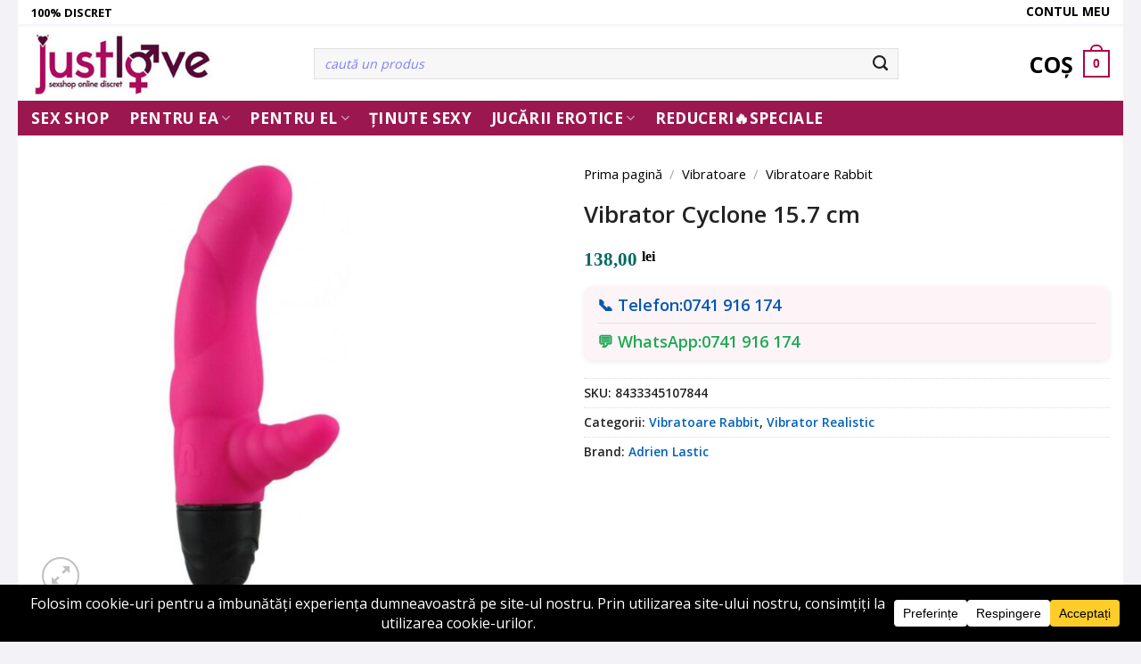

--- FILE ---
content_type: text/html; charset=UTF-8
request_url: https://justlove.ro/p/vibratoare/vibratoare-rabbit/cyclone/
body_size: 31531
content:
<!DOCTYPE html>
<html lang="ro-RO" class="loading-site no-js">
<head>
<meta charset="UTF-8"/>
<link rel="profile" href="https://gmpg.org/xfn/11" />
<link rel="pingback" href="https://justlove.ro/xmlrpc.php"/>
<meta name='robots' content='index, follow, max-image-preview:large, max-snippet:-1, max-video-preview:-1'/>
<style>img:is([sizes="auto" i], [sizes^="auto," i]){contain-intrinsic-size:3000px 1500px}</style>
<script data-cfasync="false" data-pagespeed-no-defer data-cookieconsent="ignore">var gtm4wp_datalayer_name="dataLayer";
var dataLayer=dataLayer||[];
const gtm4wp_use_sku_instead=1;
const gtm4wp_currency='RON';
const gtm4wp_product_per_impression=10;
const gtm4wp_clear_ecommerce=false;
const gtm4wp_datalayer_max_timeout=2000;</script>
<meta name="viewport" content="width=device-width, initial-scale=1, maximum-scale=5"/>
<title>Vibrator Cyclone 15.7 cm &#8226; Just Love</title>
<meta name="description" content="Vibratorul rabbit Cyclone este făcut din silicon moale și plăcut la atingere, are culoare roz și o lungime de 15.7 cm. Este prevăzut cu vibrații"/>
<link rel="canonical" href="https://justlove.ro/p/vibratoare/vibratoare-rabbit/cyclone/"/>
<meta property="og:locale" content="ro_RO"/>
<meta property="og:type" content="product"/>
<meta property="og:title" content="Vibrator Cyclone 15.7 cm"/>
<meta property="og:description" content="Vibratorul rabbit Cyclone este făcut din silicon moale și plăcut la atingere, are culoare roz și o lungime de 15.7 cm. Este prevăzut cu vibrații"/>
<meta property="og:url" content="https://justlove.ro/p/vibratoare/vibratoare-rabbit/cyclone/"/>
<meta property="og:site_name" content="Just Love"/>
<meta property="article:modified_time" content="2025-08-05T13:28:22+00:00"/>
<meta property="og:image" content="https://justlove.ro/wp-content/uploads/2022/01/Vibrator-Rabbit-Cyclone-roz.jpg"/>
<meta property="og:image:width" content="1000"/>
<meta property="og:image:height" content="1000"/>
<meta property="og:image:type" content="image/jpeg"/><meta property="og:image" content="https://justlove.ro/wp-content/uploads/2022/01/Vibrator-Rabbit-Cyclone-cutie.jpg"/>
<meta property="og:image:width" content="1000"/>
<meta property="og:image:height" content="1000"/>
<meta property="og:image:type" content="image/jpeg"/>
<meta name="twitter:card" content="summary_large_image"/>
<meta name="twitter:site" content="@justlovesexshop"/>
<meta name="twitter:label1" content="Preț"/>
<meta name="twitter:data1" content="138,00&nbsp;lei"/>
<meta name="twitter:label2" content="Disponibilitate"/>
<meta name="twitter:data2" content="Stoc epuizat"/>
<script type="application/ld+json" class="yoast-schema-graph">{"@context":"https://schema.org","@graph":[{"@type":["WebPage","ItemPage"],"@id":"https://justlove.ro/p/vibratoare/vibratoare-rabbit/cyclone/","url":"https://justlove.ro/p/vibratoare/vibratoare-rabbit/cyclone/","name":"Vibrator Cyclone 15.7 cm &#8226; Just Love","isPartOf":{"@id":"https://justlove.ro/#website"},"primaryImageOfPage":{"@id":"https://justlove.ro/p/vibratoare/vibratoare-rabbit/cyclone/#primaryimage"},"image":{"@id":"https://justlove.ro/p/vibratoare/vibratoare-rabbit/cyclone/#primaryimage"},"thumbnailUrl":"https://justlove.ro/wp-content/uploads/2022/01/Vibrator-Rabbit-Cyclone-roz.jpg","description":"Vibratorul rabbit Cyclone este făcut din silicon moale și plăcut la atingere, are culoare roz și o lungime de 15.7 cm. Este prevăzut cu vibrații","breadcrumb":{"@id":"https://justlove.ro/p/vibratoare/vibratoare-rabbit/cyclone/#breadcrumb"},"inLanguage":"ro-RO","potentialAction":{"@type":"BuyAction","target":"https://justlove.ro/p/vibratoare/vibratoare-rabbit/cyclone/"}},{"@type":"ImageObject","inLanguage":"ro-RO","@id":"https://justlove.ro/p/vibratoare/vibratoare-rabbit/cyclone/#primaryimage","url":"https://justlove.ro/wp-content/uploads/2022/01/Vibrator-Rabbit-Cyclone-roz.jpg","contentUrl":"https://justlove.ro/wp-content/uploads/2022/01/Vibrator-Rabbit-Cyclone-roz.jpg","width":1000,"height":1000,"caption":"Vibrator Rabbit Cyclone roz"},{"@type":"BreadcrumbList","@id":"https://justlove.ro/p/vibratoare/vibratoare-rabbit/cyclone/#breadcrumb","itemListElement":[{"@type":"ListItem","position":1,"name":"Sexshop","item":"https://justlove.ro/"},{"@type":"ListItem","position":2,"name":"Shop","item":"https://justlove.ro/shop/"},{"@type":"ListItem","position":3,"name":"Vibratoare","item":"https://justlove.ro/categorie/vibratoare/"},{"@type":"ListItem","position":4,"name":"Vibratoare Rabbit","item":"https://justlove.ro/categorie/vibratoare/vibratoare-rabbit/"},{"@type":"ListItem","position":5,"name":"Vibrator Cyclone 15.7 cm"}]},{"@type":"WebSite","@id":"https://justlove.ro/#website","url":"https://justlove.ro/","name":"Just Love","description":"Sex Shop Online","publisher":{"@id":"https://justlove.ro/#organization"},"potentialAction":[{"@type":"SearchAction","target":{"@type":"EntryPoint","urlTemplate":"https://justlove.ro/?s={search_term_string}"},"query-input":{"@type":"PropertyValueSpecification","valueRequired":true,"valueName":"search_term_string"}}],"inLanguage":"ro-RO"},{"@type":"Organization","@id":"https://justlove.ro/#organization","name":"Just Love","alternateName":"Just Love","url":"https://justlove.ro/","logo":{"@type":"ImageObject","inLanguage":"ro-RO","@id":"https://justlove.ro/#/schema/logo/image/","url":"https://justlove.ro/wp-content/uploads/2019/03/logo-sex-shop-justlove-2.jpg","contentUrl":"https://justlove.ro/wp-content/uploads/2019/03/logo-sex-shop-justlove-2.jpg","width":400,"height":136,"caption":"Just Love"},"image":{"@id":"https://justlove.ro/#/schema/logo/image/"},"sameAs":["https://www.facebook.com/justloverom/","https://x.com/justlovesexshop","https://www.youtube.com/@justlove3670"],"description":"Sex Shop online cu livrare rapidă și discretă. Branduri premium precum Lovense, Lelo sau Svakom..","email":"contact@justlove.ro","telephone":"+40741916174","legalName":"JUSTLOVE","foundingDate":"2020-02-09","vatID":"RO42709858","numberOfEmployees":{"@type":"QuantitativeValue","minValue":"1","maxValue":"10"},"ethicsPolicy":"https://justlove.ro/despre-sexshop/politica-pentru-etica/"}]}</script>
<meta property="product:brand" content="Adrien Lastic"/>
<meta property="product:price:amount" content="138.00"/>
<meta property="product:price:currency" content="RON"/>
<meta property="og:availability" content="out of stock"/>
<meta property="product:availability" content="out of stock"/>
<meta property="product:retailer_item_id" content="8433345107844"/>
<meta property="product:condition" content="new"/>
<link rel='dns-prefetch' href='//cdn.jsdelivr.net'/>
<link rel='dns-prefetch' href='//fonts.googleapis.com'/>
<link href='https://fonts.gstatic.com' crossorigin rel='preconnect'/>
<link rel='prefetch' href='https://justlove.ro/wp-content/themes/flatsome/assets/js/chunk.countup.js?ver=3.16.5'/>
<link rel='prefetch' href='https://justlove.ro/wp-content/themes/flatsome/assets/js/chunk.sticky-sidebar.js?ver=3.16.5'/>
<link rel='prefetch' href='https://justlove.ro/wp-content/themes/flatsome/assets/js/chunk.tooltips.js?ver=3.16.5'/>
<link rel='prefetch' href='https://justlove.ro/wp-content/themes/flatsome/assets/js/chunk.vendors-popups.js?ver=3.16.5'/>
<link rel='prefetch' href='https://justlove.ro/wp-content/themes/flatsome/assets/js/chunk.vendors-slider.js?ver=3.16.5'/>
<link rel="alternate" type="application/rss+xml" title="Just Love &raquo; Flux" href="https://justlove.ro/feed/"/>
<link rel="alternate" type="application/rss+xml" title="Just Love &raquo; Flux comentarii" href="https://justlove.ro/comments/feed/"/>
<link rel="alternate" type="application/rss+xml" title="Flux comentarii Just Love &raquo; Vibrator Cyclone 15.7 cm" href="https://justlove.ro/p/vibratoare/vibratoare-rabbit/cyclone/feed/"/>
<script data-cfasync="false" data-wpfc-render="false">(function (){
window.dataLayer=window.dataLayer||[];function gtag(){dataLayer.push(arguments);}
gtag('set', 'developer_id.dMmRkYz', true);
gtag('consent', 'default', {
'ad_storage': 'denied',
'analytics_storage': 'denied',
'ad_user_data': 'denied',
'ad_personalization': 'denied',
'security_storage': 'granted',
'functionality_storage': 'granted',
'wait_for_update': 500,
});
})();</script><style id='classic-theme-styles-inline-css'>.wp-block-button__link{color:#fff;background-color:#32373c;border-radius:9999px;box-shadow:none;text-decoration:none;padding:calc(.667em + 2px) calc(1.333em + 2px);font-size:1.125em}.wp-block-file__button{background:#32373c;color:#fff;text-decoration:none}</style>
<link rel="stylesheet" type="text/css" href="//justlove.ro/wp-content/cache/wpfc-minified/qxr0f6sp/a16lx.css" media="all"/>
<style id='woocommerce-inline-inline-css'>.woocommerce form .form-row .required{visibility:visible;}</style>
<style>.wpconsent-iframe-placeholder,.wpforms-form .wpconsent-iframe-placeholder,div.wpforms-container-full .wpconsent-iframe-placeholder{position:relative;display:inline-block;background-color:#f5f5f5;border:1px solid #ddd;overflow:hidden}.wpconsent-iframe-placeholder.wpconsent-iframe-placeholder-recaptcha,.wpforms-form .wpconsent-iframe-placeholder.wpconsent-iframe-placeholder-recaptcha,div.wpforms-container-full .wpconsent-iframe-placeholder.wpconsent-iframe-placeholder-recaptcha{width:302px;height:76px}.wp-block-embed__wrapper .wpconsent-iframe-placeholder{position:absolute;top:0;left:0;width:100%;height:100%;border:0}.wpconsent-iframe-thumbnail,.wpforms-form .wpconsent-iframe-thumbnail,div.wpforms-container-full .wpconsent-iframe-thumbnail{position:absolute;top:0;left:0;width:100%;height:100%;z-index:1}.wpconsent-iframe-thumbnail img,.wpforms-form .wpconsent-iframe-thumbnail img,div.wpforms-container-full .wpconsent-iframe-thumbnail img{width:100%;height:100%;-o-object-fit:cover;object-fit:cover}.wpforms-form .wpconsent-iframe-overlay,div.wpforms-container-full .wpconsent-iframe-overlay .wpconsent-iframe-overlay{position:absolute;top:0;left:0;right:0;bottom:0;background-color:rgba(0,0,0,.5);display:flex;align-items:center;justify-content:center;z-index:2}.wpconsent-iframe-overlay-content,.wpforms-form .wpconsent-iframe-overlay-content,div.wpforms-container-full .wpconsent-iframe-overlay-content{text-align:center;padding:20px;position:absolute;left:0;top:0;right:0;bottom:0;display:flex;justify-content:center;align-items:center;z-index:5}.wpconsent-iframe-accept-button,.wpforms-form .wpconsent-iframe-accept-button,div.wpforms-container-full .wpconsent-iframe-accept-button{background-color:var(--wpconsent-accept-bg);color:var(--wpconsent-accept-color);border:none;padding:12px 24px;border-radius:4px;cursor:pointer;font-size:14px;transition:background-color .2s ease}.wpconsent-iframe-placeholder iframe[src]+.wpconsent-iframe-thumbnail,.wpconsent-iframe-placeholder iframe[src]+.wpconsent-iframe-thumbnail+.wpconsent-iframe-overlay{display:none}</style>
<style id='wpconsent-placeholders-css-inline-css'>:root{--wpconsent-z-index:900000;--wpconsent-background:#000000;--wpconsent-text:#ffffff;--wpconsent-outline-color:rgba(255, 255, 255, 0.2);--wpconsent-accept-bg:#ffcd2a;--wpconsent-cancel-bg:#ffffff;--wpconsent-preferences-bg:#ffffff;--wpconsent-accept-color:#000000;--wpconsent-cancel-color:#000000;--wpconsent-preferences-color:#000000;--wpconsent-font-size:16px;}</style>
<link rel="stylesheet" type="text/css" href="//justlove.ro/wp-content/cache/wpfc-minified/8wnr4ard/bnsp9.css" media="all"/>
<style id='flatsome-main-inline-css'>@font-face{font-family:"fl-icons";font-display:block;src:url(https://justlove.ro/wp-content/themes/flatsome/assets/css/icons/fl-icons.eot?v=3.16.5);src:url(https://justlove.ro/wp-content/themes/flatsome/assets/css/icons/fl-icons.eot#iefix?v=3.16.5) format("embedded-opentype"), url(https://justlove.ro/wp-content/themes/flatsome/assets/css/icons/fl-icons.woff2?v=3.16.5) format("woff2"), url(https://justlove.ro/wp-content/themes/flatsome/assets/css/icons/fl-icons.ttf?v=3.16.5) format("truetype"), url(https://justlove.ro/wp-content/themes/flatsome/assets/css/icons/fl-icons.woff?v=3.16.5) format("woff"), url(https://justlove.ro/wp-content/themes/flatsome/assets/css/icons/fl-icons.svg?v=3.16.5#fl-icons) format("svg");}</style>
<link rel="stylesheet" type="text/css" href="//justlove.ro/wp-content/cache/wpfc-minified/79as0iqf/a16lx.css" media="all"/>
<link rel="https://api.w.org/" href="https://justlove.ro/wp-json/"/><link rel="alternate" title="JSON" type="application/json" href="https://justlove.ro/wp-json/wp/v2/product/35152"/><link rel="EditURI" type="application/rsd+xml" title="RSD" href="https://justlove.ro/xmlrpc.php?rsd"/>
<meta name="generator" content="WordPress 6.8.3"/>
<meta name="generator" content="WooCommerce 9.8.5"/>
<link rel='shortlink' href='https://justlove.ro/?p=35152'/>
<link rel="alternate" title="oEmbed (JSON)" type="application/json+oembed" href="https://justlove.ro/wp-json/oembed/1.0/embed?url=https%3A%2F%2Fjustlove.ro%2Fp%2Fvibratoare%2Fvibratoare-rabbit%2Fcyclone%2F"/>
<link rel="alternate" title="oEmbed (XML)" type="text/xml+oembed" href="https://justlove.ro/wp-json/oembed/1.0/embed?url=https%3A%2F%2Fjustlove.ro%2Fp%2Fvibratoare%2Fvibratoare-rabbit%2Fcyclone%2F&#038;format=xml"/>
<style>#showLockerDetails{font-size:13px;font-weight:bold;line-height:22px;}
.shipping-pickup-store td .title{float:left;line-height:30px;}
.shipping-pickup-store td span.text{float:right;}
.shipping-pickup-store td span.description{clear:both;}
.shipping-pickup-store td > span:not([class*="select"]){display:block;font-size:11px;font-weight:normal;line-height:1.3;margin-bottom:0;padding:6px 0;text-align:justify;}
[aria-labelledby="select2-shipping-pickup-store-select-container"]{height:100% !important;}
#locker_name, #locker_address{width:100%;border:0;pointer-events:none;resize:none;}
#select2-shipping-pickup-store-select-container{word-wrap:break-word !important;text-overflow:inherit !important;white-space:normal !important;}
#select2-shipping-pickup-store-select-results{max-height:250px;overflow-y:auto;font-size:12px;}</style>
<script data-cfasync="false" data-pagespeed-no-defer data-cookieconsent="ignore">var dataLayer_content={"pagePostType":"product","pagePostType2":"single-product","pagePostAuthor":"Flavius","customerTotalOrders":0,"customerTotalOrderValue":0,"customerFirstName":"","customerLastName":"","customerBillingFirstName":"","customerBillingLastName":"","customerBillingCompany":"","customerBillingAddress1":"","customerBillingAddress2":"","customerBillingCity":"","customerBillingState":"","customerBillingPostcode":"","customerBillingCountry":"","customerBillingEmail":"","customerBillingEmailHash":"","customerBillingPhone":"","customerShippingFirstName":"","customerShippingLastName":"","customerShippingCompany":"","customerShippingAddress1":"","customerShippingAddress2":"","customerShippingCity":"","customerShippingState":"","customerShippingPostcode":"","customerShippingCountry":"","cartContent":{"totals":{"applied_coupons":[],"discount_total":0,"subtotal":0,"total":0},"items":[]},"productRatingCounts":[],"productAverageRating":0,"productReviewCount":0,"productType":"simple","productIsVariable":0};
dataLayer.push(dataLayer_content);</script>
<script data-cfasync="false" data-pagespeed-no-defer data-cookieconsent="ignore">console.warn&&console.warn("[GTM4WP] Google Tag Manager container code placement set to OFF !!!");
console.warn&&console.warn("[GTM4WP] Data layer codes are active but GTM container must be loaded using custom coding !!!");</script>
<script >(function(w,d,s,l,i){w[l]=w[l]||[];w[l].push({'gtm.start':
new Date().getTime(),event:'gtm.js'});var f=d.getElementsByTagName(s)[0],
j=d.createElement(s),dl=l!='dataLayer'?'&l='+l:'';j.async=true;j.src=
'https://www.googletagmanager.com/gtm.js?id='+i+dl;f.parentNode.insertBefore(j,f);
})(window,document,'script','dataLayer','GTM-WJKKVTK');</script>
<meta name='dmca-site-verification' content='Tk1yTzV2SWxSeG5NWlFxalhvR3lUdz090'/>
<noscript><style>.woocommerce-product-gallery{opacity:1 !important;}</style></noscript>
<link rel="icon" href="https://justlove.ro/wp-content/uploads/2020/09/favicon.ico" sizes="32x32"/>
<link rel="icon" href="https://justlove.ro/wp-content/uploads/2020/09/favicon.ico" sizes="192x192"/>
<link rel="apple-touch-icon" href="https://justlove.ro/wp-content/uploads/2020/09/favicon.ico"/>
<meta name="msapplication-TileImage" content="https://justlove.ro/wp-content/uploads/2020/09/favicon.ico"/>
<meta name="generator" content="XforWooCommerce.com - Product Filter for WooCommerce"/><style id="custom-css">:root{--primary-color:#af0247;}html{background-color:#f2f2f7!important;}.container-width, .full-width .ubermenu-nav, .container, .row{max-width:1270px}.row.row-collapse{max-width:1240px}.row.row-small{max-width:1262.5px}.row.row-large{max-width:1300px}body.framed, body.framed header, body.framed .header-wrapper, body.boxed, body.boxed header, body.boxed .header-wrapper, body.boxed .is-sticky-section{max-width:1240px}.sticky-add-to-cart--active, #wrapper,#main,#main.dark{background-color:#ffffff}.header-main{height:83px}#logo img{max-height:83px}#logo{width:287px;}#logo img{padding:6px 0;}.header-bottom{min-height:18px}.header-top{min-height:24px}.transparent .header-main{height:265px}.transparent #logo img{max-height:265px}.has-transparent + .page-title:first-of-type,.has-transparent + #main > .page-title,.has-transparent + #main > div > .page-title,.has-transparent + #main .page-header-wrapper:first-of-type .page-title{padding-top:345px;}.header.show-on-scroll,.stuck .header-main{height:70px!important}.stuck #logo img{max-height:70px!important}.search-form{width:82%;}.header-bottom{background-color:#9b1750}.top-bar-nav > li > a{line-height:16px}.header-main .nav > li > a{line-height:16px}.stuck .header-main .nav > li > a{line-height:50px}.header-bottom-nav > li > a{line-height:9px}@media(max-width:549px){.header-main{height:89px}#logo img{max-height: 89px}}.nav-dropdown{font-size:100%}.header-top{background-color:#ffffff!important;}
.accordion-title.active, .has-icon-bg .icon .icon-inner,.logo a, .primary.is-underline, .primary.is-link, .badge-outline .badge-inner, .nav-outline > li.active> a,.nav-outline >li.active > a, .cart-icon strong,[data-color='primary'], .is-outline.primary{color:#af0247;}
[data-text-color="primary"]{color:#af0247!important;}
[data-text-bg="primary"]{background-color:#af0247;}
.scroll-to-bullets a,.featured-title, .label-new.menu-item > a:after, .nav-pagination > li > .current,.nav-pagination > li > span:hover,.nav-pagination > li > a:hover,.has-hover:hover .badge-outline .badge-inner,button[type="submit"], .button.wc-forward:not(.checkout):not(.checkout-button), .button.submit-button, .button.primary:not(.is-outline),.featured-table .title,.is-outline:hover, .has-icon:hover .icon-label,.nav-dropdown-bold .nav-column li > a:hover, .nav-dropdown.nav-dropdown-bold > li > a:hover, .nav-dropdown-bold.dark .nav-column li > a:hover, .nav-dropdown.nav-dropdown-bold.dark > li > a:hover, .header-vertical-menu__opener ,.is-outline:hover, .tagcloud a:hover,.grid-tools a, input[type='submit']:not(.is-form), .box-badge:hover .box-text, input.button.alt,.nav-box > li > a:hover,.nav-box > li.active > a,.nav-pills > li.active > a ,.current-dropdown .cart-icon strong, .cart-icon:hover strong, .nav-line-bottom > li > a:before, .nav-line-grow > li > a:before, .nav-line > li > a:before,.banner, .header-top, .slider-nav-circle .flickity-prev-next-button:hover svg, .slider-nav-circle .flickity-prev-next-button:hover .arrow, .primary.is-outline:hover, .button.primary:not(.is-outline), input[type='submit'].primary, input[type='submit'].primary, input[type='reset'].button, input[type='button'].primary, .badge-inner{background-color:#af0247;}
.nav-vertical.nav-tabs > li.active > a,.scroll-to-bullets a.active,.nav-pagination > li > .current,.nav-pagination > li > span:hover,.nav-pagination > li > a:hover,.has-hover:hover .badge-outline .badge-inner,.accordion-title.active,.featured-table,.is-outline:hover, .tagcloud a:hover,blockquote, .has-border, .cart-icon strong:after,.cart-icon strong,.blockUI:before, .processing:before,.loading-spin, .slider-nav-circle .flickity-prev-next-button:hover svg, .slider-nav-circle .flickity-prev-next-button:hover .arrow, .primary.is-outline:hover{border-color:#af0247}.nav-tabs > li.active > a{border-top-color:#af0247}.widget_shopping_cart_content .blockUI.blockOverlay:before{border-left-color:#af0247}.woocommerce-checkout-review-order .blockUI.blockOverlay:before{border-left-color:#af0247}
.slider .flickity-prev-next-button:hover svg,.slider .flickity-prev-next-button:hover .arrow{fill:#af0247;}
.primary:focus-visible, .submit-button:focus-visible, button[type="submit"]:focus-visible{outline-color:#af0247!important;}
[data-icon-label]:after, .secondary.is-underline:hover,.secondary.is-outline:hover,.icon-label,.button.secondary:not(.is-outline),.button.alt:not(.is-outline), .badge-inner.on-sale, .button.checkout, .single_add_to_cart_button, .current .breadcrumb-step{background-color:#9b1750;}[data-text-bg="secondary"]{background-color:#9b1750;}
.secondary.is-underline,.secondary.is-link, .secondary.is-outline,.stars a.active, .star-rating:before, .woocommerce-page .star-rating:before,.star-rating span:before, .color-secondary{color:#9b1750}
[data-text-color="secondary"]{color:#9b1750!important;}
.secondary.is-outline:hover{border-color:#9b1750}
.secondary:focus-visible, .alt:focus-visible{outline-color:#9b1750!important;}body{color:#222222}h1,h2,h3,h4,h5,h6,.heading-font{color:#222222;}body{font-size:108%;}@media screen and (max-width:549px){body{font-size: 100%;}}body{font-family:"Open Sans", sans-serif;}body{font-weight:600;font-style:normal;}.nav > li > a{font-family:"Open Sans", sans-serif;}.mobile-sidebar-levels-2 .nav > li > ul > li > a{font-family:"Open Sans", sans-serif;}.nav > li > a,.mobile-sidebar-levels-2 .nav > li > ul > li > a{font-weight:700;font-style:normal;}h1,h2,h3,h4,h5,h6,.heading-font, .off-canvas-center .nav-sidebar.nav-vertical > li > a{font-family:"Open Sans", sans-serif;}h1,h2,h3,h4,h5,h6,.heading-font,.banner h1,.banner h2{font-weight:600;font-style:normal;}.alt-font{font-family:"Dancing Script", sans-serif;}.alt-font{font-weight:400!important;font-style:normal!important;}.breadcrumbs{text-transform:none;}.header:not(.transparent) .header-bottom-nav.nav > li > a{color:#ffffff;}.header:not(.transparent) .header-bottom-nav.nav > li > a:hover,.header:not(.transparent) .header-bottom-nav.nav > li.active > a,.header:not(.transparent) .header-bottom-nav.nav > li.current > a,.header:not(.transparent) .header-bottom-nav.nav > li > a.active,.header:not(.transparent) .header-bottom-nav.nav > li > a.current{color:#ffffff;}.header-bottom-nav.nav-line-bottom > li > a:before,.header-bottom-nav.nav-line-grow > li > a:before,.header-bottom-nav.nav-line > li > a:before,.header-bottom-nav.nav-box > li > a:hover,.header-bottom-nav.nav-box > li.active > a,.header-bottom-nav.nav-pills > li > a:hover,.header-bottom-nav.nav-pills > li.active > a{color:#FFF!important;background-color: #ffffff;}a{color:#0061bb;}.has-equal-box-heights .box-image{padding-top:100%;}.badge-inner.on-sale{background-color:#179b62}.star-rating span:before,.star-rating:before, .woocommerce-page .star-rating:before, .stars a:hover:after, .stars a.active:after{color:#fac60a}input[type='submit'], input[type="button"], button:not(.icon), .button:not(.icon){border-radius:7px!important}@media screen and (min-width:550px){.products .box-vertical .box-image{min-width: 300px!important;width: 300px!important;}}.footer-2{background-color:#000000}.absolute-footer, html{background-color:#020202}button[name='update_cart']{display:none;}.nav-vertical-fly-out > li + li{border-top-width:1px;border-top-style:solid;}
.term-description{overflow-y:auto;}.has-shadow .box:not(.box-overlay):not(.box-shade){border:0px solid crimson;}.box-badge .box-text{background-color:white;bottom:1%;}.box-text h5{color:#222;font-weight:bold;font-size:15px;text-transform:capitalize;}.price-wrapper .price, .add-to-cart-button{text-align:center;}
.product-info .price-wrapper .price{text-align:left!important;}.product-title{font-size:1.5em!important;margin-top:20px;}.product_list_widget .product-title{font-size:1em!important;margin-top:20px;color:black;}.widget_layered_nav_filters .widgettitle{display:none!important;}
.box-image-subcateg{float:left;width:25%;text-align:center;}.subcateg-items{margin:20px 0px 240px 0px;}.box-text-subcateg{font-size:18px;}.box-text-subcateg h5.subcateg-title{color:black!important;}#descriere-categorie{font-size:15px;background:#f7f7f761;padding:10px;border-radius:10px;}#descriere-categorie ol, #descriere-categorie ul{margin-left:25px;margin-top:15px;}.yith-wcbr-archive-header{font-size:15px;background:#f7f7f761;padding:10px;border-radius:10px;overflow:scroll;overflow-x:scroll;overflow-x:scroll;overflow-x:hidden;height:250px;}.woocommerce-review__verified{font-style:normal;color:green;}.product-gallery-slider img{width:auto;max-height:500px;}.woocommerce-review__verified::before{content:"💬";padding-right:5px;}.comment-text .meta{margin-bottom:10px!important;border-bottom:1px solid #ccc;}#comments h3{display:none;}.entry-content a{color:#d80229;font-weight:bold;text-decoration:underline;}.pf-help-title{font-size:18px;font-family:open sans;font-weight:bold;padding-left:5px;background:#f2f2f2;height:30px;margin-bottom:10px;}.pf-help-title span.widget-title{background:none;color:#9b1750!important;padding:0px;}.prdctfltr_2_columns.prdctfltr_terms_customized_text label > span{background:#9b1750;color:white;}.tax-total{display:none;}.ticklist{font-weight:bold;list-style:none;}.ticklist li:before{color:green;content:'✓';padding-right:10px;}p.stock{cursor:pointer;display:none;}.circle img{border-radius:0px !important;object-fit:cover;width:130px;}.returnare{padding:20px;background:lightgray;margin:150px;}@media only screen and (max-width: 600px){ .returnare{margin:20px;}}ul#menu-branduri li{background:#f7f7f7 !important;padding:0px 10px;text-transform:uppercase;border-radius:10px;margin-top:3px;text-align:center;}ul#menu-branduri li a{color:black;font-size:17px;}
.prdctfltr_customize{background:#000;color:white!important;}.prdctfltr_wc .prdctfltr_woocommerce_ordering .prdctfltr_filter label > span:hover{background:black;}
.commentlist li .description, .comment-list li .description{font-style:normal;font-weight:normal;font-size:15px;}ul.children{margin:0px;}.header-bottom{margin-bottom:20px;}.product-title a{font-size:16px;font-family:"Open Sans",Helvetica,Arial,sans-serif!important;color:black;text-align:center;}.nav-tabs + .tab-panels{padding:10px 0px 0px 0px;border:0px;}.blog-wrapper .page-title, #smartbill_billing_fields_ro, .cart-subtotal{display:none;}.woocommerce-terms-and-conditions-checkbox-text{font-size:85%;}
nav-dropdown > li.nav-dropdown-col, .nav-dropdown > li.image-column{width:250px;min-width:250px;}
.tabbed-content .nav-tabs>li{border-bottom:2px solid rgb(227, 224, 224);}body.woocommerce .star-rating::before{content:"";color:#e4d530;}.star-rating{font-size:25px;}.badge + .badge{height:2.0em;margin-top:10px;}.box-text-inner p{text-transform:uppercase;margin-top:0px;font-style:normal;font-weight:bold;}.dp-mobile p, .dp-mobile .button{margin:0px 20px 0px 20px;}.dp-mobile .button{width:88%!important;}.dp-mobile ul{padding:10px 0px 0px 50px;list-style-type:square;}.menu-sss ul li{background:black;list-style:none;}.menu-sss ul li a{color:white;text-transform:uppercase;padding-left:5px;}.menu-sss ul li a::before{content:"💡";padding-right:5px;}.menu-sss ul li a:hover{padding-left:10px;}p strong{text-decoration:none;}.footer-2{text-align:center;}.menu-footer-container ul li{font-size:15px;line-height:25px;}.menu-footer-container ul li a{color:white;}
.header-buttona{color:white!important;font-size:13px;}.nav > li.has-icon > a > i{font-size:35px;}.icons-jl .text-center > div, .text-center{padding:5px 3px 5px 3px;}.icons-jl .text-center > div{background:#9b1750;}.icons-jl .uppercase, .icons-jl h6{color:whitesmoke!important;}.has-shadow .box-text{padding-left:0.2em;padding-right:0.2em;}#tab-description ol li, #tab-description ul li{margin-left:20px!important;}.article-inner .add-to-cart-button{display:none;}.article-inner .section-title span{background:none;color:black;text-transform:capitalize;text-align:center;}.page-inner ul li{margin-left:30px;}.button.alt:not(.is-outline){width:100%;}.prdctfltr_wc .prdctfltr_filter_title,.prdctfltr_buttons{display:none;}
.prdctfltr_wc .prdctfltr_side_lables.prdctfltr_terms_customized.prdctfltr_terms_customized_color .prdctfltr_customize_block .prdctfltr_customize_color_text_tip{color:#505050;text-transform:uppercase;font-size:16px;}.prdctfltr_wc .prdctfltr_side_lables.prdctfltr_terms_customized.prdctfltr_terms_customized_color .prdctfltr_customize_block:hover{background:#f2f2f2;}.checkbox .optional{display:none;}.term-description h1{font-size:18px;text-transform:uppercase;text-decoration:underline;}#descriere-categorie h2{font-size:18px;text-decoration:underline;margin-top:20px;}#descriere-categorie h2:before{content:"▣ ";color:#af0247;}blockquote{color:#285bb8 !important;border-left-color:#285bb8;border-width:0px 0px 0px 8px;border-radius:0px;padding:15px;-moz-box-shadow:none;-webkit-box-shadow:none;box-shadow:0px;margin-bottom:20px;background:#eff5ff;display:inline-block;border-left:8px solid #285bb8;width:100%;font-weight:600 !important;font-size:18px;font-style:normal;}.buton-sexshop{background:linear-gradient(90deg, rgba(155,23,80,1) 0%, rgba(253,116,175,1) 35%, rgba(0,212,255,1) 100%);padding:2px 15px 2px 15px;text-transform:capitalize;font-weight:500;border-radius:5px;color:red;font-size:19px;line-height:24px;display:block;display:inline-block;}a.buton-sexshop{color:white;text-decoration:none;font-weight:500;font-family:calibri!important;}a.buton-sexshop:hover{background:black;color:white;}.button.primary:not(.is-outline){color:white!important;}.subcateg-title{font-size:18px;padding-bottom:20px;}
.flickity-prev-next-button{height:48px;width:48px;}
@media(max-width:549px){.product_meta{font-size:1.0em;margin-bottom:0em;}.category-filter-row{display:inline;}.product-info .breadcrumbs, .woocommerce-ordering{display:none;}.product-main .product-title{margin-top:10px;font-size:21px!important;}.has-shadow .box-text.product-title a{font-weight:normal;text-align:center;}.has-shadow .box-text .price-wrapper .price{text-align:center!important;}
#header-contact.nav > li > a{font-weight:700;font-size:17px;color:white!important;}
.dp-mobile p, .dp-mobile .button{margin:0px 20px 0px 20px;}.dp-mobile .button{width:88%!important;}.dp-mobile ul{padding:10px 0px 0px 50px;list-style-type:square;}.menu-sss ul li{background:black;list-style:none;}.menu-sss ul li a{color:white;text-transform:uppercase;padding-left:5px;}.menu-sss ul li a::before{content:"💡";padding-right:5px;}.menu-sss ul li a:hover{padding-left:10px;}p strong{text-decoration:none;}.footer-2{text-align:center;}.menu-footer-container ul li{font-size:15px;line-height:25px;}.menu-footer-container ul li a{color:white;}.button.alt:not(.is-outline){padding:2px 10px 2px 10px;font-size:19px;line-height:30px}.menu-categorie ul li{list-style:none;width:100%;}.menu-categorie{width:!00%;}#row-996608252 .col{padding:0 5px 10px!important;}.box-text h5{color:#222;font-size:14px;text-transform:capitalize;}.box-badge .box-text{background-color:white;border:0px solid #d9d9d9;opacity:100%;bottom:1%;}.box-image-subcateg{float:left;width:50%!important;text-align:center;margin-right:0px;margin-bottom:10px;}.box-text-subcateg h5.subcateg-title{font-size:15px;background:black;color:white!important;border-right:5px solid white;margin-right:5px!important;}.box-image-subcateg p{margin-bottom:0em;margin-top:1em;}.term-description h1{font-size:16px;text-transform:uppercase;}.yith-wcbr-archive-header img{display:none;}.yith-wcbr-archive-header{font-size:15px;background:#f7f7f761;padding:10px;border-radius:10px;overflow:scroll;overflow-x:scroll;overflow-x:scroll;overflow-x:hidden;height:150px;}
.product-page-price .amount{font-size:27px;font-family:open sans;}.is-large{font-size:0.7em;}.small-6{max-width:100%!important;flex-basis:100%;}.col .small-6{padding:0px!important;}.row .row:not(.row-collapse){margin:0px!important;}.menu-footer-container ul li{padding:5px;}.subcateg-title{font-size:15px;padding-bottom:1px;}.subcateg-title{margin-top:15px;}.quantity .button.minus{padding-right:15px;padding-left:15px;}.quantity .button.plus{padding-left:15px;padding-right:15px;}#tab-title-reviewsa, #tab-additional_information a, #tab-title-ux_global_tab a, #tab-title-additional_information a{color:black;}.footer-2 {display: none;}}.label-new.menu-item > a:after{content:"New";}.label-hot.menu-item > a:after{content:"Hot";}.label-sale.menu-item > a:after{content:"Sale";}.label-popular.menu-item > a:after{content:"Popular";}</style>		<style id="wp-custom-css">.badge-inner.on-sale{background:black!important;border-bottom:2px solid #ccc;}
.contactt{font-size:18px;background:#fdf4f7;padding:1px 15px;margin-bottom:20px;font-family:'Open Sans', sans-serif !important;border-radius:10px;box-shadow:0 2px 6px rgba(0,0,0,0.08);max-width:100%;}
.telefon, .whatsss{display:flex;align-items:center;gap:8px;padding:6px 0;}
.telefon{color:#0056b3;font-weight:600;border-bottom:1px solid #e4e4e4;}
.telefon a{color:#0056b3;text-decoration:none;}
.telefon a:hover{text-decoration:underline;}
.whatsss{color:#1fa855;font-weight:600;}
.whatsss a{color:#1fa855 !important;text-decoration:none;}
.whatsss a:hover{text-decoration:underline;}
.woocommerce-terms-and-conditions-wrapper{font-size:1.2em!important;}
.shop_table tr td:last-of-type, td.product-total{font-size:1.1em!important;}
#CybotCookiebotDialogFooter #CybotCookiebotDialogBodyLevelButtonLevelOptinAllowAll{background-color:#9b1750 !important;border-color:#9b1750 !important;color:#ffffff;}
#CybotCookiebotDialogFooter .CybotCookiebotDialogBodyButton{border:2px solid #9b1750 !important;}
#CybotCookiebotDialog .CybotCookiebotDialogBodyLevelButtonSlider{background-color:green !important;}
#CybotCookiebotDialog.CybotEdge #CybotCookiebotDialogBodyEdgeMoreDetails a{color:#9b1750 !important;}
#CybotCookiebotDialogFooter .CybotCookiebotDialogBodyButton{padding:0.2em !important;}
#CybotCookiebotDialog.CybotEdge #CybotCookiebotDialogBodyEdgeMoreDetails{margin:.5em 0.5em 0.5em 0 !important;}
#CybotCookiebotDialogBodyLevelButtonsSelectPane .CybotCookiebotDialogBodyLevelButtonWrapper{padding:.4em !important;}
#CybotCookiebotDialogPoweredbyCybot svg{display:none !important;}
#CybotCookiebotDialogPoweredByText{display:none !important;}
.hh-baloon{background:#111827;color:#e5e7eb;font-size:13px;padding:0.5rem 1rem;border-radius:8px;line-height:1.4;margin-bottom:1rem;}
.tos:hover{color:white!important;text-decoration:underline;}
.tos{color:#e5e7eb;font-size:12px;margin-top:0.5rem;display:inline-block;text-decoration:none;}
.menu-index ul li a{cursor:pointer;color:white;padding-left:8px;text-transform:none;font-weight:normal;font-size:20px;}
.menu-index ul li{background:#212121;}
.article-inner h6{display:none;}
.menu-index ul li:hover{background:black;color:#ccc;}
.menu-index ul li{list-style:none!important;font-family:'Arial, Helvetica, sans-serif', Tahoma, Geneva, sans-serif;}
.class1 ul li, .class1 ol li{font-size:17px!important;font-weight:normal;margin:3px!important;list-style-type:square;}
.woocommerce-pagination ul.links li{font-size:17px;margin-top:10px;}
.class1 p{margin:5px 4px 25px 4px;}
.class1{font-size:19px;padding:0px 5px 0px 5px;font-family:'Arial, Helvetica, sans-serif', Tahoma, Geneva, sans-serif;}
.barbati a, .femei a{color:white!important;text-decoration:none;text-transform:uppercase!important;border-radius:5px!important;}
.barbati, .femei{border-radius:3px;}
.femei ul li a{padding-bottom:0px!important;}
ul.barbatim  li a{color:white;text-decoration:none;padding-left:10px;}
ul.barbatim  li{list-style:none;margin-left:0px;text-transform:uppercase;font-size:17px;background:#21a5cd !important;padding:4px;margin-bottom:2px;width:100%;}
ul.barbatim  li:hover{background:#176d87!important;}
.barbatim ul li a{color:white;text-decoration:none;padding-left:10px;}
ul.barbatim  li a:before{content:"⯈";color:white;padding-right:5px;}
.menu-categorie  ul li a{color:white;padding-left:5px;}
.menu-categorie  ul li{list-style:none;margin-left:0px;text-transform:uppercase;font-size:17px;background:#8b0e48 !important;padding:4px;margin-bottom:2px;width:100%;}
ul.femeim  li a{color:white;text-decoration:none;padding-left:6px;}
ul.femeim  li{list-style:none;margin-left:0px;text-transform:uppercase;font-size:17px;background:#8b0e48 !important;padding:4px;margin-bottom:2px;width:100%;}
ul.femeim  li:hover{background:#176d87!important;}
ul.femeim  li:before{content:"❖";color:white;padding-left:5px;}
.header-button a{color:white!important;font-size:13px!important;}
.page-inner ol,.page-inner ul{margin-left:30px;}
.detalii-dildo h2, .detalii-jucarii-sexuale h2{font-size:20px;text-transform:uppercase;margin-bottom:15px;}
.detalii-dildo, .detalii-jucarii-sexuale{background:#f8f8f8;padding:10px;border-radius:10px;margin-bottom:10px;}
.detalii-dildo ul, .detalii-jucarii-sexuale ul{margin-left:0px;}
.detalii-dildo ul li, .detalii-jucarii-sexuale ul li{list-style:none;border-bottom:1px dashed grey;cursor:pointer;}
.detalii-dildo ul li:before, .detalii-jucarii-sexuale ul li:before{content:"➤ ";color:green;font-size:15px;padding-right:5px;}
.box-image-subcateg img{border-radius:200px;border:4px solid #e4e4e4;padding:3px;}
.box-image-subcateg img:hover{border:4px solid #e4e1e1;}
.box-image-subcateg p{margin-right:15px;}
.baloon{background:#111827;color:#e5e7eb;font-size:17px;padding:5px 5px 10px 5px;border-radius:8px;line-height:1.4;margin-bottom:30px;text-align:center;}
.baloon a:hover{color:#ff7595;text-decoration:underline;}
.discount{color:#ffc518;font-size:130%;}
.banner img{border:4px solid #9b1750;padding:10px;}
.banner{padding:10px;margin-bottom:20px;background:white!important;background-size:100% 100%;background-repeat:no-repeat;}
del span.amount{color:red;}
.badge-inner.on-sale{background:#e30000;border-radius:0px;font-size:14px;padding:3px 10px 3px 10px!important;}
.cate-box{border:1px solid #ccc;}
.entry-content a.alert{color:white!important;width:100%;}
.pf_rngstyle_thin .irs-from, .pf_rngstyle_thin .irs-to, .pf_rngstyle_thin .irs-single,.pf_rngstyle_modern .irs-from, .pf_rngstyle_modern .irs-to, .pf_rngstyle_modern .irs-single{background:black;}
.pf_rngstyle_modern .irs-grid-text,.pf_rngstyle_thin .irs-grid-text{color:black;}
.page-numbers li:last-child{display:none!important;}
.article-inner .product-title a{text-decoration:none;font-weight:normal;font-size:16px;}
.article-inner span.amount{color:black;}
span.toc_toggle{display:none;}
.toc_title{background:black;}
#toc_container li{padding-top:5px;}
#toc_container a{font-weight:normal;}
.success span{color:white;width:100%;}
.success{background:#1a7600;width:100%;}
del span.amount{opacity:1;color:#d90000;}
cite{font-style:normal!important;}
.entry-image{padding-top:15px;}
img.entry-image{border-radius:15px;}
.nav-tabs>li>a{color:black;}
.product-summary .quantity{display:none;}
.info-point strong{color:#00b1b1;}
.info-point{margin:10px 0px 15px 0px;padding:5px;font-size:110%;}
.info-point strong::before{content:"💡 ";}
.maimulte strong{color:#00b1b1;text-decoration:underline;}
.maimulte a{color:#ff2300;}
.maimulte{margin:10px 0px 15px 0px;padding:5px;font-size:110%;}
.maimulte a::before{content:"➡️ ";font-size:110%;}
.shipping-pickup-store .button.alt:not(.is-outline){background:#cd2530;line-height:150%;border:2px dashed black;}
.produs-free-shipping span{text-transform:uppercase;font-size:smal}
.banner-articol{display:block;margin:20px auto;
box-shadow:0 4px 6px rgba(0, 0, 0, 0.1);
border-radius:5px;
overflow:hidden;
max-width:100%;
text-align:center;
}
.banner-articol img{display:inline-block;
width:auto;
max-width:100%;
height:auto;
transition:transform 0.3s ease;
}
.banner-articol:hover img{transform:scale(1.05);/}
.woocommerce-additional-fields h3{display:none;}
#tgpc_enable_checkout_gift_wrapper_field{font-size:19px;background:#ffc1c1;padding:2px 0px 0px 10px;}</style>
<script data-wpfc-render="false">var Wpfcll={s:[],osl:0,scroll:false,i:function(){Wpfcll.ss();window.addEventListener('load',function(){let observer=new MutationObserver(mutationRecords=>{Wpfcll.osl=Wpfcll.s.length;Wpfcll.ss();if(Wpfcll.s.length > Wpfcll.osl){Wpfcll.ls(false);}});observer.observe(document.getElementsByTagName("html")[0],{childList:true,attributes:true,subtree:true,attributeFilter:["src"],attributeOldValue:false,characterDataOldValue:false});Wpfcll.ls(true);});window.addEventListener('scroll',function(){Wpfcll.scroll=true;Wpfcll.ls(false);});window.addEventListener('resize',function(){Wpfcll.scroll=true;Wpfcll.ls(false);});window.addEventListener('click',function(){Wpfcll.scroll=true;Wpfcll.ls(false);});},c:function(e,pageload){var w=document.documentElement.clientHeight || body.clientHeight;var n=0;if(pageload){n=0;}else{n=(w > 800) ? 800:200;n=Wpfcll.scroll ? 800:n;}var er=e.getBoundingClientRect();var t=0;var p=e.parentNode ? e.parentNode:false;if(typeof p.getBoundingClientRect=="undefined"){var pr=false;}else{var pr=p.getBoundingClientRect();}if(er.x==0 && er.y==0){for(var i=0;i < 10;i++){if(p){if(pr.x==0 && pr.y==0){if(p.parentNode){p=p.parentNode;}if(typeof p.getBoundingClientRect=="undefined"){pr=false;}else{pr=p.getBoundingClientRect();}}else{t=pr.top;break;}}};}else{t=er.top;}if(w - t+n > 0){return true;}return false;},r:function(e,pageload){var s=this;var oc,ot;try{oc=e.getAttribute("data-wpfc-original-src");ot=e.getAttribute("data-wpfc-original-srcset");originalsizes=e.getAttribute("data-wpfc-original-sizes");if(s.c(e,pageload)){if(oc || ot){if(e.tagName=="DIV" || e.tagName=="A" || e.tagName=="SPAN"){e.style.backgroundImage="url("+oc+")";e.removeAttribute("data-wpfc-original-src");e.removeAttribute("data-wpfc-original-srcset");e.removeAttribute("onload");}else{if(oc){e.setAttribute('src',oc);}if(ot){e.setAttribute('srcset',ot);}if(originalsizes){e.setAttribute('sizes',originalsizes);}if(e.getAttribute("alt") && e.getAttribute("alt")=="blank"){e.removeAttribute("alt");}e.removeAttribute("data-wpfc-original-src");e.removeAttribute("data-wpfc-original-srcset");e.removeAttribute("data-wpfc-original-sizes");e.removeAttribute("onload");if(e.tagName=="IFRAME"){var y="https://www.youtube.com/embed/";if(navigator.userAgent.match(/\sEdge?\/\d/i)){e.setAttribute('src',e.getAttribute("src").replace(/.+\/templates\/youtube\.html\#/,y));}e.onload=function(){if(typeof window.jQuery !="undefined"){if(jQuery.fn.fitVids){jQuery(e).parent().fitVids({customSelector:"iframe[src]"});}}var s=e.getAttribute("src").match(/templates\/youtube\.html\#(.+)/);if(s){try{var i=e.contentDocument || e.contentWindow;if(i.location.href=="about:blank"){e.setAttribute('src',y+s[1]);}}catch(err){e.setAttribute('src',y+s[1]);}}}}}}else{if(e.tagName=="NOSCRIPT"){if(typeof window.jQuery !="undefined"){if(jQuery(e).attr("data-type")=="wpfc"){e.removeAttribute("data-type");jQuery(e).after(jQuery(e).text());}}}}}}catch(error){console.log(error);console.log("==>",e);}},ss:function(){var i=Array.prototype.slice.call(document.getElementsByTagName("img"));var f=Array.prototype.slice.call(document.getElementsByTagName("iframe"));var d=Array.prototype.slice.call(document.getElementsByTagName("div"));var a=Array.prototype.slice.call(document.getElementsByTagName("a"));var s=Array.prototype.slice.call(document.getElementsByTagName("span"));var n=Array.prototype.slice.call(document.getElementsByTagName("noscript"));this.s=i.concat(f).concat(d).concat(a).concat(s).concat(n);},ls:function(pageload){var s=this;[].forEach.call(s.s,function(e,index){s.r(e,pageload);});}};document.addEventListener('DOMContentLoaded',function(){wpfci();});function wpfci(){Wpfcll.i();}</script>
</head>
<body class="wp-singular product-template-default single single-product postid-35152 wp-theme-flatsome wp-child-theme-flatsome-child theme-flatsome woocommerce woocommerce-page woocommerce-no-js boxed lightbox nav-dropdown-has-arrow nav-dropdown-has-shadow nav-dropdown-has-border parallax-mobile mobile-submenu-slide mobile-submenu-slide-levels-1">
<noscript><iframe onload="Wpfcll.r(this,true);" data-wpfc-original-src="https://www.googletagmanager.com/ns.html?id=GTM-WJKKVTK"
height="0" width="0" style="display:none;visibility:hidden"></iframe></noscript>
<a class="skip-link screen-reader-text" href="#main">Skip to content</a>
<div id="wrapper">
<header id="header" class="header">
<div class="header-wrapper">
<div id="top-bar" class="header-top hide-for-sticky nav-dark">
<div class="flex-row container">
<div class="flex-col hide-for-medium flex-left"> <ul class="nav nav-left medium-nav-center nav-small nav-divided"> <li class="html custom html_nav_position_text"><strong style="color:black;">100% DISCRET</strong></li> </ul></div><div class="flex-col hide-for-medium flex-center"> <ul class="nav nav-center nav-small nav-divided"> </ul></div><div class="flex-col hide-for-medium flex-right"> <ul class="nav top-bar-nav nav-right nav-small nav-divided"> <li id="menu-item-402" class="menu-item menu-item-type-post_type menu-item-object-page menu-item-402 menu-item-design-default"><a href="https://justlove.ro/my-account/" class="nav-top-link">Contul meu</a></li> </ul></div><div class="flex-col show-for-medium flex-grow">
<ul class="nav nav-center nav-small mobile-nav nav-divided">
<li class="nav-icon has-icon"> <a href="#" data-open="#main-menu" data-pos="left" data-bg="main-menu-overlay" data-color="" class="is-small" aria-label="Menu" aria-controls="main-menu" aria-expanded="false"> <i class="icon-menu"></i> </a> </li>
<li class="header-divider"></li><li class="html header-button-1"> <div class="header-button"> <a href="https://justlove.ro/cart/" class="button plain is-small"> <span>Coșul meu</span> </a></div></li>
<li class="header-search header-search-lightbox has-icon"> <a href="#search-lightbox" aria-label="Căutare" data-open="#search-lightbox" data-focus="input.search-field" class="is-small"> <i class="icon-search" style="font-size:16px;"></i></a> <div id="search-lightbox" class="mfp-hide dark text-center"> <div class="searchform-wrapper ux-search-box relative form-flat is-large"><form role="search" method="get" class="searchform" action="https://justlove.ro/"> <div class="flex-row relative"> <div class="flex-col flex-grow"> <label class="screen-reader-text" for="woocommerce-product-search-field-0">Caută după:</label> <input type="search" id="woocommerce-product-search-field-0" class="search-field mb-0" placeholder="caută un produs" value="" name="s" /> <input type="hidden" name="post_type" value="product" /></div><div class="flex-col"> <button type="submit" value="Caută" class="ux-search-submit submit-button secondary button icon mb-0" aria-label="Submit"> <i class="icon-search"></i> </button></div></div><div class="live-search-results text-left z-top"></div></form></div></div></li>
</ul></div></div></div><div id="masthead" class="header-main hide-for-sticky">
<div class="header-inner flex-row container logo-left medium-logo-center" role="navigation">
<div id="logo" class="flex-col logo">  <a href="https://justlove.ro/" title="Just Love - Sex Shop Online" rel="home"> <img width="538" height="184" src="https://justlove.ro/wp-content/uploads/2022/10/logo-sex-shop-justlove-mobi.jpg" class="header_logo header-logo" alt="Just Love"/><img width="538" height="184" src="https://justlove.ro/wp-content/uploads/2022/10/logo-sex-shop-justlove-mobi.jpg" class="header-logo-dark" alt="Just Love"/></a></div><div class="flex-col show-for-medium flex-left"> <ul class="mobile-nav nav nav-left"> </ul></div><div class="flex-col hide-for-medium flex-left flex-grow">
<ul class="header-nav header-nav-main nav nav-left nav-uppercase">
<li class="header-search-form search-form html relative has-icon"> <div class="header-search-form-wrapper"> <div class="searchform-wrapper ux-search-box relative form-flat is-normal"><form role="search" method="get" class="searchform" action="https://justlove.ro/"> <div class="flex-row relative"> <div class="flex-col flex-grow"> <label class="screen-reader-text" for="woocommerce-product-search-field-1">Caută după:</label> <input type="search" id="woocommerce-product-search-field-1" class="search-field mb-0" placeholder="caută un produs" value="" name="s" /> <input type="hidden" name="post_type" value="product" /></div><div class="flex-col"> <button type="submit" value="Caută" class="ux-search-submit submit-button secondary button icon mb-0" aria-label="Submit"> <i class="icon-search"></i> </button></div></div><div class="live-search-results text-left z-top"></div></form></div></div></li>
</ul></div><div class="flex-col hide-for-medium flex-right"> <ul class="header-nav header-nav-main nav nav-right nav-uppercase"> <li class="cart-item has-icon"> <a href="https://justlove.ro/cart/" title="Coș" class="header-cart-link is-small"> <span class="header-cart-title"> Coș </span> <span class="cart-icon image-icon"> <strong>0</strong> </span> </a> </li> </ul></div><div class="flex-col show-for-medium flex-right"> <ul class="mobile-nav nav nav-right"> </ul></div></div><div class="container"><div class="top-divider full-width"></div></div></div><div id="wide-nav" class="header-bottom wide-nav hide-for-sticky nav-dark">
<div class="flex-row container">
<div class="flex-col hide-for-medium flex-left"> <ul class="nav header-nav header-bottom-nav nav-left nav-size-large nav-spacing-large nav-uppercase"> <li id="menu-item-317" class="menu-item menu-item-type-custom menu-item-object-custom menu-item-home menu-item-317 menu-item-design-default"><a href="https://justlove.ro/" class="nav-top-link">Sex Shop</a></li> <li id="menu-item-2401" class="menu-item menu-item-type-custom menu-item-object-custom menu-item-has-children menu-item-2401 menu-item-design-container-width has-dropdown"><a href="https://justlove.ro/sex-shop-online-femei/" class="nav-top-link" aria-expanded="false" aria-haspopup="menu">Pentru ea<i class="icon-angle-down"></i></a> <ul class="sub-menu nav-dropdown nav-dropdown-default"> <li id="menu-item-318" class="menu-item menu-item-type-custom menu-item-object-custom menu-item-has-children menu-item-318 nav-dropdown-col"><a href="https://justlove.ro/categorie/vibratoare/">Vibrator</a> <ul class="sub-menu nav-column nav-dropdown-default"> <li id="menu-item-2420" class="menu-item menu-item-type-custom menu-item-object-custom menu-item-2420"><a href="https://justlove.ro/categorie/vibratoare/de-lux/">Vibratoare de Lux</a></li> <li id="menu-item-2421" class="menu-item menu-item-type-custom menu-item-object-custom menu-item-2421"><a href="https://justlove.ro/categorie/vibratoare/vibratoare-punctul-g/">Vibratoare Punctul G</a></li> <li id="menu-item-2422" class="menu-item menu-item-type-custom menu-item-object-custom menu-item-2422"><a href="https://justlove.ro/categorie/vibratoare/vibratoare-realistice/">Vibratoare Realistice</a></li> <li id="menu-item-2423" class="menu-item menu-item-type-custom menu-item-object-custom menu-item-2423"><a href="https://justlove.ro/categorie/vibratoare/vibratoare-rabbit/">Vibratoare Rabbit</a></li> <li id="menu-item-14454" class="menu-item menu-item-type-custom menu-item-object-custom menu-item-14454"><a href="https://justlove.ro/categorie/vibratoare/vibratoare-mici/">Vibratoare Mici</a></li> </ul> </li> <li id="menu-item-2442" class="menu-item menu-item-type-custom menu-item-object-custom menu-item-has-children menu-item-2442 nav-dropdown-col"><a href="https://justlove.ro/eticheta/vibratoare-ieftine/">Vibratoare Ieftine</a> <ul class="sub-menu nav-column nav-dropdown-default"> <li id="menu-item-2448" class="menu-item menu-item-type-custom menu-item-object-custom menu-item-2448"><a href="https://justlove.ro/eticheta/vibratoare-cu-incalzire/">Vibratoare cu încălzire</a></li> <li id="menu-item-2449" class="menu-item menu-item-type-custom menu-item-object-custom menu-item-2449"><a href="https://justlove.ro/categorie/vibratoare/vibratoare-cuplu/">Vibratoare de cuplu</a></li> <li id="menu-item-2427" class="menu-item menu-item-type-custom menu-item-object-custom menu-item-2427"><a href="https://justlove.ro/categorie/stimulatoare-clitoris/">Vibratoare Clitoris</a></li> <li id="menu-item-11625" class="menu-item menu-item-type-custom menu-item-object-custom menu-item-11625"><a href="https://justlove.ro/categorie/vibratoare/oua-vibratoare/">Ouă Vibratoare</a></li> <li id="menu-item-12677" class="menu-item menu-item-type-custom menu-item-object-custom menu-item-12677"><a href="https://justlove.ro/categorie/vibratoare/pentru-masaj/">Vibratoare Pentru Masaj</a></li> </ul> </li> <li id="menu-item-320" class="menu-item menu-item-type-custom menu-item-object-custom menu-item-has-children menu-item-320 nav-dropdown-col"><a href="https://justlove.ro/categorie/lubrifianti/">Lubrifiant Intim</a> <ul class="sub-menu nav-column nav-dropdown-default"> <li id="menu-item-2418" class="menu-item menu-item-type-custom menu-item-object-custom menu-item-2418"><a href="https://justlove.ro/categorie/lubrifianti/lubrifianti-pe-baza-de-apa/">Lubrifianți Apă</a></li> <li id="menu-item-11634" class="menu-item menu-item-type-custom menu-item-object-custom menu-item-11634"><a href="https://justlove.ro/categorie/lubrifianti/lubrifianti-pe-baza-de-silicon/">Lubrifianți Silicon</a></li> <li id="menu-item-2416" class="menu-item menu-item-type-custom menu-item-object-custom menu-item-2416"><a href="https://justlove.ro/categorie/lubrifianti/hibrid/">Lubrifianți Hybrid</a></li> <li id="menu-item-2417" class="menu-item menu-item-type-custom menu-item-object-custom menu-item-2417"><a href="https://justlove.ro/categorie/lubrifianti/lubrifianti-anali/">Lubrifianți Anali</a></li> <li id="menu-item-21514" class="menu-item menu-item-type-taxonomy menu-item-object-product_cat menu-item-21514"><a href="https://justlove.ro/categorie/igiena-sex/">Produse igienă</a></li> </ul> </li> <li id="menu-item-321" class="menu-item menu-item-type-custom menu-item-object-custom menu-item-has-children menu-item-321 nav-dropdown-col"><a href="https://justlove.ro/categorie/stimulente-sexuale/pentru-femei/">Stimulente</a> <ul class="sub-menu nav-column nav-dropdown-default"> <li id="menu-item-2419" class="menu-item menu-item-type-custom menu-item-object-custom menu-item-2419"><a href="https://justlove.ro/categorie/stimulente-sexuale/marirea-sanilor/">Mărirea Sânilor</a></li> <li id="menu-item-3730" class="menu-item menu-item-type-custom menu-item-object-custom menu-item-3730"><a href="https://justlove.ro/cresterea-libidoului/">Creșterea Libidoului</a></li> <li id="menu-item-3731" class="menu-item menu-item-type-custom menu-item-object-custom menu-item-3731"><a href="https://justlove.ro/categorie/stimulente-sexuale/afrodiziace/">Afrodiziace femei</a></li> <li id="menu-item-2425" class="menu-item menu-item-type-custom menu-item-object-custom menu-item-2425"><a href="https://justlove.ro/categorie/bile-vaginale/">Bile Vaginale</a></li> <li id="menu-item-11647" class="menu-item menu-item-type-custom menu-item-object-custom menu-item-11647"><a href="https://justlove.ro/categorie/stimulente-sexuale/parfumuri-feromoni/">Parfumuri cu Feromoni</a></li> <li id="menu-item-38435" class="menu-item menu-item-type-taxonomy menu-item-object-product_cat menu-item-38435"><a href="https://justlove.ro/categorie/pompe-vaginale/">Pompe Vaginale</a></li> <li id="menu-item-38464" class="menu-item menu-item-type-taxonomy menu-item-object-product_cat menu-item-38464"><a href="https://justlove.ro/categorie/pompe-pentru-sani/">Pompe Pentru Sani</a></li> </ul> </li> <li id="menu-item-2444" class="menu-item menu-item-type-custom menu-item-object-custom menu-item-has-children menu-item-2444 nav-dropdown-col"><a href="https://justlove.ro/categorie/dildo/">Dildo</a> <ul class="sub-menu nav-column nav-dropdown-default"> <li id="menu-item-2445" class="menu-item menu-item-type-custom menu-item-object-custom menu-item-2445"><a href="https://justlove.ro/eticheta/dildo-cu-ventuza/">Dildo cu ventuză</a></li> <li id="menu-item-2446" class="menu-item menu-item-type-custom menu-item-object-custom menu-item-2446"><a href="https://justlove.ro/eticheta/dildo-realistic/">Dildo Realistic</a></li> <li id="menu-item-10688" class="menu-item menu-item-type-custom menu-item-object-custom menu-item-10688"><a href="https://justlove.ro/categorie/dildo/dildo-anal/">Dildouri anale</a></li> <li id="menu-item-10689" class="menu-item menu-item-type-custom menu-item-object-custom menu-item-10689"><a href="https://justlove.ro/categorie/dildo/dildo-dublu/">Dildouri duble</a></li> <li id="menu-item-4023" class="menu-item menu-item-type-custom menu-item-object-custom menu-item-4023"><a href="https://justlove.ro/categorie/strap-on/">Strap On</a></li> </ul> </li> </ul> </li> <li id="menu-item-3726" class="menu-item menu-item-type-custom menu-item-object-custom menu-item-has-children menu-item-3726 menu-item-design-container-width has-dropdown"><a href="https://justlove.ro/sex-shop-barbati/" class="nav-top-link" aria-expanded="false" aria-haspopup="menu">Pentru El<i class="icon-angle-down"></i></a> <ul class="sub-menu nav-dropdown nav-dropdown-default"> <li id="menu-item-451" class="menu-item menu-item-type-custom menu-item-object-custom menu-item-has-children menu-item-451 nav-dropdown-col"><a href="https://justlove.ro/categorie/marirea-penisului/">Mărirea Penisului</a> <ul class="sub-menu nav-column nav-dropdown-default"> <li id="menu-item-3732" class="menu-item menu-item-type-custom menu-item-object-custom menu-item-3732"><a href="https://justlove.ro/categorie/marirea-penisului/creme-geluri/">Creme de Mărirea Penisului</a></li> <li id="menu-item-3733" class="menu-item menu-item-type-custom menu-item-object-custom menu-item-3733"><a href="https://justlove.ro/categorie/marirea-penisului/pompe/">Pompe pentru penis</a></li> <li id="menu-item-3734" class="menu-item menu-item-type-custom menu-item-object-custom menu-item-3734"><a href="https://justlove.ro/categorie/marirea-penisului/prelungitoare-penis/">Prelungitoare Penis</a></li> </ul> </li> <li id="menu-item-452" class="menu-item menu-item-type-custom menu-item-object-custom menu-item-has-children menu-item-452 nav-dropdown-col"><a href="https://justlove.ro/categorie/stimulente-sexuale/potenta/">Suplimente Potență</a> <ul class="sub-menu nav-column nav-dropdown-default"> <li id="menu-item-3729" class="menu-item menu-item-type-custom menu-item-object-custom menu-item-3729"><a href="https://justlove.ro/categorie/stimulente-sexuale/ejaculare-precoce/">Ejaculare Precoce</a></li> <li id="menu-item-3736" class="menu-item menu-item-type-custom menu-item-object-custom menu-item-3736"><a href="https://justlove.ro/categorie/stimulente-sexuale/afrodiziace/">Afrodiziace Eficiente</a></li> </ul> </li> <li id="menu-item-3728" class="menu-item menu-item-type-custom menu-item-object-custom menu-item-has-children menu-item-3728 nav-dropdown-col"><a href="https://justlove.ro/categorie/inele-penis/">Inele pentru penis</a> <ul class="sub-menu nav-column nav-dropdown-default"> <li id="menu-item-3738" class="menu-item menu-item-type-custom menu-item-object-custom menu-item-3738"><a href="https://justlove.ro/categorie/inele-penis/inele-penis-clasice/">Inele clasice (ieftine)</a></li> <li id="menu-item-3739" class="menu-item menu-item-type-custom menu-item-object-custom menu-item-3739"><a href="https://justlove.ro/categorie/inele-penis/inele-vibratii/">Inel Vibrator</a></li> <li id="menu-item-2428" class="menu-item menu-item-type-custom menu-item-object-custom menu-item-2428"><a href="https://justlove.ro/categorie/mansoane-penis/">Manșoane Penis</a></li> </ul> </li> <li id="menu-item-319" class="menu-item menu-item-type-custom menu-item-object-custom menu-item-has-children menu-item-319 nav-dropdown-col"><a href="https://justlove.ro/categorie/masturbatoare/">Masturbatoare</a> <ul class="sub-menu nav-column nav-dropdown-default"> <li id="menu-item-10681" class="menu-item menu-item-type-custom menu-item-object-custom menu-item-10681"><a href="https://justlove.ro/categorie/masturbatoare/masturbatoare-cu-vibratiii/">Cu vibrații</a></li> <li id="menu-item-10682" class="menu-item menu-item-type-custom menu-item-object-custom menu-item-10682"><a href="https://justlove.ro/categorie/masturbatoare/masturbatoare-clasice/">Clasice</a></li> <li id="menu-item-11564" class="menu-item menu-item-type-custom menu-item-object-custom menu-item-11564"><a href="https://justlove.ro/categorie/papusi-gonflabile/">Păpuși Gonflabile</a></li> <li id="menu-item-91456" class="menu-item menu-item-type-taxonomy menu-item-object-product_cat menu-item-91456"><a href="https://justlove.ro/categorie/papusa-sexuala/">Papusa Sexuala</a></li> </ul> </li> <li id="menu-item-11578" class="menu-item menu-item-type-custom menu-item-object-custom menu-item-has-children menu-item-11578 nav-dropdown-col"><a href="https://justlove.ro/categorie/butt-plugs/">Butt Plugs</a> <ul class="sub-menu nav-column nav-dropdown-default"> <li id="menu-item-11579" class="menu-item menu-item-type-custom menu-item-object-custom menu-item-11579"><a href="https://justlove.ro/categorie/butt-plugs/butt-plug-clasic/">Butt Plug-uri clasice</a></li> <li id="menu-item-11580" class="menu-item menu-item-type-custom menu-item-object-custom menu-item-11580"><a href="https://justlove.ro/categorie/butt-plugs/butt-plug-cu-vibratii/">Butt Plug-uri cu vibrații</a></li> <li id="menu-item-11581" class="menu-item menu-item-type-custom menu-item-object-custom menu-item-11581"><a href="https://justlove.ro/categorie/masatoare-prostata/">Masatoare Prostată</a></li> </ul> </li> </ul> </li> <li id="menu-item-19636" class="menu-item menu-item-type-custom menu-item-object-custom menu-item-19636 menu-item-design-custom-size"><a href="https://justlove.ro/categorie/lenjerie-erotica/" class="nav-top-link">Ținute Sexy</a></li> <li id="menu-item-10699" class="menu-item menu-item-type-custom menu-item-object-custom menu-item-has-children menu-item-10699 menu-item-design-container-width has-dropdown"><a href="https://justlove.ro/sex-shop-online-femei/" class="nav-top-link" aria-expanded="false" aria-haspopup="menu">Jucării erotice<i class="icon-angle-down"></i></a> <ul class="sub-menu nav-dropdown nav-dropdown-default"> <li id="menu-item-15299" class="menu-item menu-item-type-taxonomy menu-item-object-product_cat menu-item-has-children menu-item-15299 nav-dropdown-col"><a href="https://justlove.ro/categorie/jocuri-erotice/">Jocuri erotice</a> <ul class="sub-menu nav-column nav-dropdown-default"> <li id="menu-item-15973" class="menu-item menu-item-type-post_type menu-item-object-page menu-item-15973"><a href="https://justlove.ro/jucarii-sexuale-cuplu/">Jucării sexuale de cuplu</a></li> <li id="menu-item-10676" class="menu-item menu-item-type-custom menu-item-object-custom menu-item-10676"><a href="https://justlove.ro/categorie/ulei-masaj/">Ulei de masaj</a></li> <li id="menu-item-3727" class="menu-item menu-item-type-custom menu-item-object-custom menu-item-3727"><a href="https://justlove.ro/categorie/igiena-sex/">Igienă Intimă</a></li> </ul> </li> <li id="menu-item-25574" class="menu-item menu-item-type-post_type menu-item-object-page menu-item-has-children menu-item-25574 nav-dropdown-col"><a href="https://justlove.ro/jucarii-sexuale/">Jucării Sexuale</a> <ul class="sub-menu nav-column nav-dropdown-default"> <li id="menu-item-3740" class="menu-item menu-item-type-custom menu-item-object-custom menu-item-3740"><a href="https://justlove.ro/categorie/bdsm/">BDSM</a></li> </ul> </li> <li id="menu-item-25853" class="menu-item menu-item-type-taxonomy menu-item-object-product_cat menu-item-has-children menu-item-25853 nav-dropdown-col"><a href="https://justlove.ro/categorie/jucarii-anale/">Jucării Anale</a> <ul class="sub-menu nav-column nav-dropdown-default"> <li id="menu-item-91453" class="menu-item menu-item-type-taxonomy menu-item-object-product_cat menu-item-91453"><a href="https://justlove.ro/categorie/dop-anal/">Dop Anal</a></li> <li id="menu-item-2426" class="menu-item menu-item-type-custom menu-item-object-custom menu-item-2426"><a href="https://justlove.ro/categorie/bile-anale/">Bile Anale</a></li> </ul> </li> </ul> </li> <li id="menu-item-54697" class="menu-item menu-item-type-custom menu-item-object-custom menu-item-54697 menu-item-design-default"><a href="https://justlove.ro/reduceri/" class="nav-top-link">Reduceri🔥Speciale</a></li> </ul></div><div class="flex-col hide-for-medium flex-right flex-grow"> <ul class="nav header-nav header-bottom-nav nav-right nav-size-large nav-spacing-large nav-uppercase"> </ul></div><div class="flex-col show-for-medium flex-grow"> <ul class="nav header-bottom-nav nav-center mobile-nav nav-size-large nav-spacing-large nav-uppercase"> <li class="html custom html_topbar_left"><li class="header-contact-wrapper"> <ul id="header-contact" class="nav nav-divided nav-uppercase header-contact"> <li > <i class="icon-clock" style="font-size:16px; color:white;"></i> <span style="color:white;">100% DISCRET</span> </li> <li > <a href="tel:0741 916 174"> <i class="icon-phone" style="font-size:16px;"></i> <span>0741 916 174</span> </a> </li> </ul> </li></li> </ul></div></div></div><div class="header-bg-container fill"><div class="header-bg-image fill"></div><div class="header-bg-color fill"></div></div></div></header>
<main id="main" class="">
<div class="shop-container">
<div class="container">
<div class="woocommerce-notices-wrapper"></div></div><div id="product-35152" class="product type-product post-35152 status-publish first outofstock product_cat-vibratoare-rabbit product_cat-vibratoare-realistice has-post-thumbnail taxable shipping-taxable purchasable product-type-simple">
<div class="product-container">
<div class="product-main">
<div class="row content-row mb-0">
<div class="product-gallery large-6 col">
<div class="product-images relative mb-half has-hover woocommerce-product-gallery woocommerce-product-gallery--with-images woocommerce-product-gallery--columns-4 images" data-columns="4">
<div class="badge-container is-larger absolute left top z-1"></div><div class="image-tools absolute top show-on-hover right z-3"></div><figure class="woocommerce-product-gallery__wrapper product-gallery-slider slider slider-nav-small mb-half"
data-flickity-options='{                "cellAlign": "center",                "wrapAround": true,                "autoPlay": false,                "prevNextButtons":true,                "adaptiveHeight": true,                "imagesLoaded": true,                "lazyLoad": 1,                "dragThreshold" : 15,                "pageDots": false,                "rightToLeft": false       }'>
<div data-thumb="https://justlove.ro/wp-content/uploads/2022/01/Vibrator-Rabbit-Cyclone-roz-100x100.jpg" data-thumb-alt="Vibrator Rabbit Cyclone roz" class="woocommerce-product-gallery__image slide first"><a href="https://justlove.ro/wp-content/uploads/2022/01/Vibrator-Rabbit-Cyclone-roz.jpg"><img width="600" height="600" src="data:image/svg+xml,%3Csvg%20viewBox%3D%220%200%201000%201000%22%20xmlns%3D%22http%3A%2F%2Fwww.w3.org%2F2000%2Fsvg%22%3E%3C%2Fsvg%3E" class="lazy-load wp-post-image skip-lazy" alt="Vibrator Rabbit Cyclone roz" title="Vibrator Rabbit Cyclone roz" data-caption="" data-src="https://justlove.ro/wp-content/uploads/2022/01/Vibrator-Rabbit-Cyclone-roz.jpg" data-large_image="https://justlove.ro/wp-content/uploads/2022/01/Vibrator-Rabbit-Cyclone-roz.jpg" data-large_image_width="1000" data-large_image_height="1000" decoding="async" fetchpriority="high" srcset="" data-srcset="https://justlove.ro/wp-content/uploads/2022/01/Vibrator-Rabbit-Cyclone-roz-600x600.jpg 600w, https://justlove.ro/wp-content/uploads/2022/01/Vibrator-Rabbit-Cyclone-roz-400x400.jpg 400w, https://justlove.ro/wp-content/uploads/2022/01/Vibrator-Rabbit-Cyclone-roz-800x800.jpg 800w, https://justlove.ro/wp-content/uploads/2022/01/Vibrator-Rabbit-Cyclone-roz-280x280.jpg 280w, https://justlove.ro/wp-content/uploads/2022/01/Vibrator-Rabbit-Cyclone-roz-768x768.jpg 768w, https://justlove.ro/wp-content/uploads/2022/01/Vibrator-Rabbit-Cyclone-roz-30x30.jpg 30w, https://justlove.ro/wp-content/uploads/2022/01/Vibrator-Rabbit-Cyclone-roz-300x300.jpg 300w, https://justlove.ro/wp-content/uploads/2022/01/Vibrator-Rabbit-Cyclone-roz-100x100.jpg 100w, https://justlove.ro/wp-content/uploads/2022/01/Vibrator-Rabbit-Cyclone-roz.jpg 1000w" sizes="(max-width: 600px) 100vw, 600px"/></a></div><div data-thumb="https://justlove.ro/wp-content/uploads/2022/01/Vibrator-Rabbit-Cyclone-cutie-100x100.jpg" data-thumb-alt="" class="woocommerce-product-gallery__image slide"><a href="https://justlove.ro/wp-content/uploads/2022/01/Vibrator-Rabbit-Cyclone-cutie.jpg"><img width="600" height="600" src="data:image/svg+xml,%3Csvg%20viewBox%3D%220%200%201000%201000%22%20xmlns%3D%22http%3A%2F%2Fwww.w3.org%2F2000%2Fsvg%22%3E%3C%2Fsvg%3E" class="lazy-load skip-lazy" alt="" title="Vibrator Rabbit Cyclone cutie" data-caption="" data-src="https://justlove.ro/wp-content/uploads/2022/01/Vibrator-Rabbit-Cyclone-cutie.jpg" data-large_image="https://justlove.ro/wp-content/uploads/2022/01/Vibrator-Rabbit-Cyclone-cutie.jpg" data-large_image_width="1000" data-large_image_height="1000" decoding="async" srcset="" data-srcset="https://justlove.ro/wp-content/uploads/2022/01/Vibrator-Rabbit-Cyclone-cutie-600x600.jpg 600w, https://justlove.ro/wp-content/uploads/2022/01/Vibrator-Rabbit-Cyclone-cutie-400x400.jpg 400w, https://justlove.ro/wp-content/uploads/2022/01/Vibrator-Rabbit-Cyclone-cutie-800x800.jpg 800w, https://justlove.ro/wp-content/uploads/2022/01/Vibrator-Rabbit-Cyclone-cutie-280x280.jpg 280w, https://justlove.ro/wp-content/uploads/2022/01/Vibrator-Rabbit-Cyclone-cutie-768x768.jpg 768w, https://justlove.ro/wp-content/uploads/2022/01/Vibrator-Rabbit-Cyclone-cutie-30x30.jpg 30w, https://justlove.ro/wp-content/uploads/2022/01/Vibrator-Rabbit-Cyclone-cutie-300x300.jpg 300w, https://justlove.ro/wp-content/uploads/2022/01/Vibrator-Rabbit-Cyclone-cutie-100x100.jpg 100w, https://justlove.ro/wp-content/uploads/2022/01/Vibrator-Rabbit-Cyclone-cutie.jpg 1000w" sizes="(max-width: 600px) 100vw, 600px"/></a></div></figure>
<div class="image-tools absolute bottom left z-3"> <a href="#product-zoom" class="zoom-button button is-outline circle icon tooltip hide-for-small" title="Zoom"> <i class="icon-expand"></i> </a></div></div><div class="product-thumbnails thumbnails slider-no-arrows slider row row-small row-slider slider-nav-small small-columns-4" data-flickity-options='{"cellAlign":"left","wrapAround": false,"autoPlay": false,"prevNextButtons": true,"asNavFor":".product-gallery-slider","percentPosition": true,"imagesLoaded": true,"pageDots": false,"rightToLeft": false,"contain": true }'>
<div class="col is-nav-selected first"> <a> <img onload="Wpfcll.r(this,true);" src="https://justlove.ro/wp-content/plugins/wp-fastest-cache-premium/pro/images/blank.gif" data-wpfc-original-src="https://justlove.ro/wp-content/uploads/2022/01/Vibrator-Rabbit-Cyclone-roz-300x300.jpg" alt="Vibrator Rabbit Cyclone roz" width="300" height="300" class="attachment-woocommerce_thumbnail"/> </a></div><div class="col"><a><img src="data:image/svg+xml,%3Csvg%20viewBox%3D%220%200%20300%20300%22%20xmlns%3D%22http%3A%2F%2Fwww.w3.org%2F2000%2Fsvg%22%3E%3C%2Fsvg%3E" data-src="https://justlove.ro/wp-content/uploads/2022/01/Vibrator-Rabbit-Cyclone-cutie-300x300.jpg" alt="" width="300" height="300" class="lazy-load attachment-woocommerce_thumbnail"/></a></div></div></div><div class="product-info summary col-fit col entry-summary product-summary text-left">
<nav class="woocommerce-breadcrumb breadcrumbs uppercase"><a href="https://justlove.ro">Prima pagină</a> <span class="divider">&#47;</span> <a href="https://justlove.ro/categorie/vibratoare/">Vibratoare</a> <span class="divider">&#47;</span> <a href="https://justlove.ro/categorie/vibratoare/vibratoare-rabbit/">Vibratoare Rabbit</a></nav><h1 class="product-title product_title entry-title">
Vibrator Cyclone 15.7 cm</h1>
<div class="price-wrapper"> <p class="price product-page-price price-not-in-stock"> <span class="woocommerce-Price-amount amount"><bdi>138,00&nbsp;<span class="woocommerce-Price-currencySymbol">lei</span></bdi></span></p></div><p class="stock out-of-stock">Stoc epuizat</p>
<div class="contactt">
<div class="telefon"> 📞 Telefon: <a href="tel:+40741916174">0741 916 174</a></div><div class="whatsss"> 💬 WhatsApp: <a href="https://wa.me/40741916174" target="_blank">0741 916 174</a></div></div><div class="product_meta"> <span class="sku_wrapper">SKU: <span class="sku">8433345107844</span></span> <span class="posted_in">Categorii: <a href="https://justlove.ro/categorie/vibratoare/vibratoare-rabbit/" rel="tag">Vibratoare Rabbit</a>, <a href="https://justlove.ro/categorie/vibratoare/vibratoare-realistice/" rel="tag">Vibrator Realistic</a></span> <span class="yith-wcbr-brands"> Brand: <span itemprop="brand"><a href="https://justlove.ro/product-brands/adrien-lastic/" rel="tag">Adrien Lastic</a></span> </span> <span class="yith-wcbr-brands-logo"> <a href="https://justlove.ro/product-brands/adrien-lastic/"><img onload="Wpfcll.r(this,true);" src="https://justlove.ro/wp-content/plugins/wp-fastest-cache-premium/pro/images/blank.gif" width="154" height="30" data-wpfc-original-src="https://justlove.ro/wp-content/uploads/2020/05/adrien-lastic-logo-154x30.jpg" class="attachment-yith_wcbr_logo_size size-yith_wcbr_logo_size" alt="adrien lastic logo" decoding="async" data-wpfc-original-srcset="https://justlove.ro/wp-content/uploads/2020/05/adrien-lastic-logo-154x30.jpg 154w, https://justlove.ro/wp-content/uploads/2020/05/adrien-lastic-logo.jpg 200w" data-wpfc-original-sizes="(max-width: 154px) 100vw, 154px"/></a> </span></div></div><div id="product-sidebar" class="mfp-hide">
<div class="sidebar-inner"> <aside id="woocommerce_product_categories-5" class="widget woocommerce widget_product_categories"><ul class="product-categories"><li class="cat-item cat-item-2291"><a href="https://justlove.ro/categorie/accesorii-produse/">Accesorii Produse</a> <span class="count">(25)</span></li> <li class="cat-item cat-item-374"><a href="https://justlove.ro/categorie/bdsm/">BDSM</a> <span class="count">(474)</span></li> <li class="cat-item cat-item-113"><a href="https://justlove.ro/categorie/bile-anale/">Bile Anale</a> <span class="count">(39)</span></li> <li class="cat-item cat-item-119"><a href="https://justlove.ro/categorie/bile-vaginale/">Bile Vaginale</a> <span class="count">(57)</span></li> <li class="cat-item cat-item-35"><a href="https://justlove.ro/categorie/butt-plugs/">Butt Plug</a> <span class="count">(420)</span></li> <li class="cat-item cat-item-1418"><a href="https://justlove.ro/categorie/cadouri-erotice/">Cadouri Erotice</a> <span class="count">(82)</span></li> <li class="cat-item cat-item-4038"><a href="https://justlove.ro/categorie/carti/">Cărți</a> <span class="count">(0)</span></li> <li class="cat-item cat-item-194"><a href="https://justlove.ro/categorie/dildo/">Dildo</a> <span class="count">(635)</span></li> <li class="cat-item cat-item-3767"><a href="https://justlove.ro/categorie/dop-anal/">Dop Anal</a> <span class="count">(229)</span></li> <li class="cat-item cat-item-375"><a href="https://justlove.ro/categorie/igiena-sex/">Igienă Intimă</a> <span class="count">(96)</span></li> <li class="cat-item cat-item-82"><a href="https://justlove.ro/categorie/inele-penis/">Inele penis</a> <span class="count">(179)</span></li> <li class="cat-item cat-item-1055"><a href="https://justlove.ro/categorie/jocuri-erotice/">Jocuri erotice</a> <span class="count">(15)</span></li> <li class="cat-item cat-item-1296"><a href="https://justlove.ro/categorie/jucarii-anale/">Jucării Anale</a> <span class="count">(101)</span></li> <li class="cat-item cat-item-1126"><a href="https://justlove.ro/categorie/lenjerie-erotica/">Lenjerie Sexy</a> <span class="count">(676)</span></li> <li class="cat-item cat-item-34"><a href="https://justlove.ro/categorie/lubrifianti/">Lubrifiant Intim</a> <span class="count">(335)</span></li> <li class="cat-item cat-item-1330"><a href="https://justlove.ro/categorie/lumanari-de-masaj/">Lumânări de Masaj</a> <span class="count">(18)</span></li> <li class="cat-item cat-item-33"><a href="https://justlove.ro/categorie/mansoane-penis/">Manson Penis</a> <span class="count">(113)</span></li> <li class="cat-item cat-item-74"><a href="https://justlove.ro/categorie/marirea-penisului/">Mărirea Penisului</a> <span class="count">(36)</span></li> <li class="cat-item cat-item-46"><a href="https://justlove.ro/categorie/masturbatoare/">Masturbatoare</a> <span class="count">(375)</span></li> <li class="cat-item cat-item-3768"><a href="https://justlove.ro/categorie/papusa-sexuala/">Papusa Sexuala</a> <span class="count">(18)</span></li> <li class="cat-item cat-item-407"><a href="https://justlove.ro/categorie/papusi-gonflabile/">Păpusi Gonflabile</a> <span class="count">(45)</span></li> <li class="cat-item cat-item-1797"><a href="https://justlove.ro/categorie/pompe-pentru-sani/">Pompe Pentru Sani</a> <span class="count">(6)</span></li> <li class="cat-item cat-item-1796"><a href="https://justlove.ro/categorie/pompe-vaginale/">Pompe Vaginale</a> <span class="count">(13)</span></li> <li class="cat-item cat-item-218"><a href="https://justlove.ro/categorie/prelungitoare-penis/">Prelungitoare Penis</a> <span class="count">(162)</span></li> <li class="cat-item cat-item-3745"><a href="https://justlove.ro/categorie/prezervative/">Prezervative</a> <span class="count">(0)</span></li> <li class="cat-item cat-item-4285"><a href="https://justlove.ro/categorie/scrisori-de-dragoste/">Scrisori de dragoste</a> <span class="count">(0)</span></li> <li class="cat-item cat-item-57"><a href="https://justlove.ro/categorie/stimulatoare-clitoris/">Stimulator Clitoris</a> <span class="count">(148)</span></li> <li class="cat-item cat-item-23"><a href="https://justlove.ro/categorie/stimulente-sexuale/">Stimulente</a> <span class="count">(562)</span></li> <li class="cat-item cat-item-61"><a href="https://justlove.ro/categorie/strap-on/">Strap On</a> <span class="count">(147)</span></li> <li class="cat-item cat-item-398"><a href="https://justlove.ro/categorie/ulei-masaj/">Ulei Masaj</a> <span class="count">(111)</span></li> <li class="cat-item cat-item-36 cat-parent current-cat-parent"><a href="https://justlove.ro/categorie/vibratoare/">Vibratoare</a> <span class="count">(936)</span><ul class='children'> <li class="cat-item cat-item-3676"><a href="https://justlove.ro/categorie/vibratoare/masina-de-sex/">Mașină de Sex</a> <span class="count">(13)</span></li> <li class="cat-item cat-item-96"><a href="https://justlove.ro/categorie/vibratoare/oua-vibratoare/">Ou Vibrator</a> <span class="count">(76)</span></li> <li class="cat-item cat-item-606"><a href="https://justlove.ro/categorie/vibratoare/vibratoare-anale/">Vibratoare Anale</a> <span class="count">(65)</span></li> <li class="cat-item cat-item-98"><a href="https://justlove.ro/categorie/vibratoare/vibratoare-clitoris/">Vibratoare Clitoris</a> <span class="count">(105)</span></li> <li class="cat-item cat-item-95"><a href="https://justlove.ro/categorie/vibratoare/vibratoare-cuplu/">Vibratoare Cuplu</a> <span class="count">(25)</span></li> <li class="cat-item cat-item-191"><a href="https://justlove.ro/categorie/vibratoare/de-lux/">Vibratoare de Lux</a> <span class="count">(90)</span></li> <li class="cat-item cat-item-94"><a href="https://justlove.ro/categorie/vibratoare/vibratoare-duble/">Vibratoare Duble</a> <span class="count">(5)</span></li> <li class="cat-item cat-item-220"><a href="https://justlove.ro/categorie/vibratoare/vibratoare-mici/">Vibratoare Mici</a> <span class="count">(104)</span></li> <li class="cat-item cat-item-491"><a href="https://justlove.ro/categorie/vibratoare/pentru-masaj/">Vibratoare Pentru Masaj</a> <span class="count">(32)</span></li> <li class="cat-item cat-item-93 current-cat"><a href="https://justlove.ro/categorie/vibratoare/vibratoare-rabbit/">Vibratoare Rabbit</a> <span class="count">(157)</span></li> <li class="cat-item cat-item-97"><a href="https://justlove.ro/categorie/vibratoare/vibratoare-punctul-g/">Vibrator Punctul G</a> <span class="count">(165)</span></li> <li class="cat-item cat-item-223"><a href="https://justlove.ro/categorie/vibratoare/vibratoare-realistice/">Vibrator Realistic</a> <span class="count">(159)</span></li> </ul> </li> <li class="cat-item cat-item-116"><a href="https://justlove.ro/categorie/masatoare-prostata/">Vibrator Prostată</a> <span class="count">(79)</span></li> <li class="cat-item cat-item-1777"><a href="https://justlove.ro/categorie/voucher-cadou/">Voucher Cadou</a> <span class="count">(6)</span></li> </ul></aside></div></div></div></div><div class="product-footer">
<div class="container">
<div class="woocommerce-tabs wc-tabs-wrapper container tabbed-content">
<ul class="tabs wc-tabs product-tabs small-nav-collapse nav nav-uppercase nav-tabs nav-normal nav-left" role="tablist">
<li class="description_tab active" id="tab-title-description" role="presentation"> <a href="#tab-description" role="tab" aria-selected="true" aria-controls="tab-description"> Descriere </a> </li>
<li class="additional_information_tab" id="tab-title-additional_information" role="presentation"> <a href="#tab-additional_information" role="tab" aria-selected="false" aria-controls="tab-additional_information" tabindex="-1"> Specificații </a> </li>
<li class="reviews_tab" id="tab-title-reviews" role="presentation"> <a href="#tab-reviews" role="tab" aria-selected="false" aria-controls="tab-reviews" tabindex="-1"> Păreri </a> </li>
<li class="ux_global_tab_tab" id="tab-title-ux_global_tab" role="presentation"> <a href="#tab-ux_global_tab" role="tab" aria-selected="false" aria-controls="tab-ux_global_tab" tabindex="-1"> Livrare și transport </a> </li>
</ul>
<div class="tab-panels">
<div class="woocommerce-Tabs-panel woocommerce-Tabs-panel--description panel entry-content active" id="tab-description" role="tabpanel" aria-labelledby="tab-title-description"> <p>Vibratorul rabbit Cyclone este făcut din silicon moale și plăcut la atingere, are culoare roz și o lungime de 15.7 cm. Este prevăzut cu vibrații puternice, ușor de controlat. Stimuleaza intens vaginul și clitorisul simultan. Are o formă ușor curbata, pentru o stimulare intensă a punctului G. Este ușor de folosit. Necesita 2 baterii de marime AAA pentru a putea folosi vibrațiile sale.</p></div><div class="woocommerce-Tabs-panel woocommerce-Tabs-panel--additional_information panel entry-content" id="tab-additional_information" role="tabpanel" aria-labelledby="tab-title-additional_information"> <table class="woocommerce-product-attributes shop_attributes" aria-label="Detalii produs"> <tr class="woocommerce-product-attributes-item woocommerce-product-attributes-item--attribute_pa_material"> <th class="woocommerce-product-attributes-item__label" scope="row">Material</th> <td class="woocommerce-product-attributes-item__value"><p>Silicon</p> </td> </tr> <tr class="woocommerce-product-attributes-item woocommerce-product-attributes-item--attribute_pa_culoare-vibrator"> <th class="woocommerce-product-attributes-item__label" scope="row">Culoare Vibrator</th> <td class="woocommerce-product-attributes-item__value"><p><a href="https://justlove.ro/tip/culoare-vibrator/roz/" rel="tag">Roz</a></p> </td> </tr> <tr class="woocommerce-product-attributes-item woocommerce-product-attributes-item--attribute_pa_lungime-vibrator"> <th class="woocommerce-product-attributes-item__label" scope="row">Lungime Vibrator</th> <td class="woocommerce-product-attributes-item__value"><p><a href="https://justlove.ro/tip/lungime-vibrator/15-7-cm/" rel="tag">15.7 cm</a></p> </td> </tr> <tr class="woocommerce-product-attributes-item woocommerce-product-attributes-item--attribute_pa_diametru"> <th class="woocommerce-product-attributes-item__label" scope="row">Diametru</th> <td class="woocommerce-product-attributes-item__value"><p>2.8 cm</p> </td> </tr> <tr class="woocommerce-product-attributes-item woocommerce-product-attributes-item--attribute_pa_functii"> <th class="woocommerce-product-attributes-item__label" scope="row">Funcții</th> <td class="woocommerce-product-attributes-item__value"><p>Cu vibrații</p> </td> </tr> <tr class="woocommerce-product-attributes-item woocommerce-product-attributes-item--attribute_pa_reincarcare"> <th class="woocommerce-product-attributes-item__label" scope="row">Reîncărcare</th> <td class="woocommerce-product-attributes-item__value"><p>2 X AAA, Cu baterii</p> </td> </tr> <tr class="woocommerce-product-attributes-item woocommerce-product-attributes-item--attribute_pa_rezistent-la-apa"> <th class="woocommerce-product-attributes-item__label" scope="row">Rezistent la apă</th> <td class="woocommerce-product-attributes-item__value"><p>Da</p> </td> </tr> </table></div><div class="woocommerce-Tabs-panel woocommerce-Tabs-panel--reviews panel entry-content" id="tab-reviews" role="tabpanel" aria-labelledby="tab-title-reviews">
<div id="reviews" class="woocommerce-Reviews row">
<div id="comments" class="col large-12"> <h3 class="woocommerce-Reviews-title normal"> Recenzii </h3> <p class="woocommerce-noreviews">Nu există recenzii până acum.</p></div><div id="review_form_wrapper" class="large-12 col">
<div id="review_form" class="col-inner">
<div class="review-form-inner has-border">
<div id="respond" class="comment-respond">
<h3 id="reply-title" class="comment-reply-title">Fii primul care adaugi o recenzie la &bdquo;Vibrator Cyclone 15.7 cm&rdquo; <small><a rel="nofollow" id="cancel-comment-reply-link" href="/p/vibratoare/vibratoare-rabbit/cyclone/#respond" style="display:none;">Anulează răspunsul</a></small></h3><form action="https://justlove.ro/wp-comments-post.php" method="post" id="commentform" class="comment-form"><div class="comment-form-rating"><label for="rating">Evaluarea ta</label><select name="rating" id="rating" required> <option value="">Evaluează&hellip;</option> <option value="5">Perfect</option> <option value="4">Bun</option> <option value="3">Mediu</option> <option value="2">Nu-i rău</option> <option value="1">Foarte slab</option> </select></div><p class="comment-form-comment"><label for="comment">Recenzia ta&nbsp;<span class="required">*</span></label><textarea id="comment" name="comment" cols="45" rows="8" required></textarea></p><p class="comment-form-author"><label for="author">Nume&nbsp;<span class="required">*</span></label><input id="author" name="author" type="text" value="" size="30" required /></p>
<p class="comment-form-email"><label for="email">Email&nbsp;<span class="required">*</span></label><input id="email" name="email" type="email" value="" size="30" required /></p>
<p class="form-submit"><input name="submit" type="submit" id="submit" class="submit" value="Trimite" /> <input type='hidden' name='comment_post_ID' value='35152' id='comment_post_ID' />
<input type='hidden' name='comment_parent' id='comment_parent' value='0' />
</p><p style="display: none;"><input type="hidden" id="akismet_comment_nonce" name="akismet_comment_nonce" value="01d8230cd8" /></p><p style="display: none !important;" class="akismet-fields-container" data-prefix="ak_"><label>&#916;<textarea name="ak_hp_textarea" cols="45" rows="8" maxlength="100"></textarea></label><input type="hidden" id="ak_js_1" name="ak_js" value="6"/></p></form></div></div></div></div></div></div><div class="woocommerce-Tabs-panel woocommerce-Tabs-panel--ux_global_tab panel entry-content" id="tab-ux_global_tab" role="tabpanel" aria-labelledby="tab-title-ux_global_tab"> Livrare 100% discretă. După ce le punem în cutii, nici noi nu știm ce este în ele 😉 <br /> <br /> Comenzile sunt EXPEDIATE in aceeași zi dacă sunt plasate pana la ora 14. Comenzile plasate după ora 14 sunt expediate în ziua imediat următoare. Excepție de la regulă fac weeekend-urile și sărbătorile legale, caz în care comenzile dumneavoastră vor fi expediate în prima zi lucratoare.</div></div></div></div></div></div></div></div></main>
<footer id="footer" class="footer-wrapper">
<div class="footer-widgets footer footer-2 dark">
<div class="row dark large-columns-2 mb-0">
<div id="block_widget-2" class="col pb-0 widget block_widget"> Sex shop online cu jucării erotice ✔️ Livrare discretă inclusiv la Easybox, garanții și asistență. JustLove.ro, în mai puține cuvinte <span style="color: #ff0000;">❤</span> &nbsp; <img onload="Wpfcll.r(this,true);" src="https://justlove.ro/wp-content/plugins/wp-fastest-cache-premium/pro/images/blank.gif" class="aligncenter wp-image-2838 size-full" style="display: block;" data-wpfc-original-src="https://justlove.ro/wp-content/uploads/2016/08/justlove-sexshop-logo-footer.jpg" alt="justlove.ro - sex shop online" width="350" height="135"/></div><div id="text-5" class="col pb-0 widget widget_text">			<div class="textwidget"><p>Dacă vrei să fii la curent cu ultimele noutăți din sex shop, ofertele si reducerile fulger la anumite categorii de produse, ne poti urmări pe rețelele de socializare sau te poti abona la newsletter-ul nostru.</p> <p>Dacă ai nevoie de ajutor sau sfaturi pentru alegerea unui produs, suntem bucuroși să te ajutam. Profită de experiența noastră in domeniul jucariilor erotice și suplimentelor și întreabă-ne orice. Colegii nostri sunt aici pentru tine.</p></div></div></div></div><div class="absolute-footer dark medium-text-center small-text-center">
<div class="container clearfix">
<div class="footer-secondary pull-right">
<div class="footer-text inline-block small-block"> <a href="https://anpc.ro/ce-este-sal/" target="_blank" rel="nofollow noopener" title="Solutionarea alternativa a litigiilor"><img onload="Wpfcll.r(this,true);" src="https://justlove.ro/wp-content/plugins/wp-fastest-cache-premium/pro/images/blank.gif" style="width: 130px; height: 33px;" data-wpfc-original-src="https://justlove.ro/wp-content/uploads/2022/08/anpc-sal.png" alt="Solutionarea alternativa a litigiilor" ></a> <a href="https://ec.europa.eu/consumers/odr/main/index.cfm?event=main.home2.show&lng=RO" target="_blank" rel="nofollow noopener" title="Solutionarea online a litigiilor"><img alt="blank" onload="Wpfcll.r(this,true);" src="https://justlove.ro/wp-content/plugins/wp-fastest-cache-premium/pro/images/blank.gif" style="width: 130px; height: 33px;" data-wpfc-original-src="https://justlove.ro/wp-content/uploads/2022/08/anpc-sol.png"></a></div></div><div class="footer-primary pull-left">
<div class="menu-footer-container"><ul id="menu-footer" class="links footer-nav uppercase"><li id="menu-item-385" class="menu-item menu-item-type-post_type menu-item-object-page menu-item-385"><a href="https://justlove.ro/despre-sexshop/">Despre noi ♥</a></li> <li id="menu-item-398" class="menu-item menu-item-type-post_type menu-item-object-page menu-item-398"><a href="https://justlove.ro/livrare/">Livrare</a></li> <li id="menu-item-401" class="menu-item menu-item-type-post_type menu-item-object-page menu-item-401"><a href="https://justlove.ro/termeni-si-conditii/">Termeni și condiții</a></li> <li id="menu-item-397" class="menu-item menu-item-type-post_type menu-item-object-page menu-item-privacy-policy menu-item-397"><a rel="privacy-policy" href="https://justlove.ro/confidentialitatea-datelor/">Confidențialitate</a></li> <li id="menu-item-389" class="menu-item menu-item-type-post_type menu-item-object-page menu-item-389"><a href="https://justlove.ro/intrebari-frecvente/">FAQ</a></li> <li id="menu-item-69082" class="menu-item menu-item-type-custom menu-item-object-custom menu-item-69082"><a href="https://justlove.ro/contact/">Contact</a></li> </ul></div><div class="copyright-footer"> Copyright 2026 © JustLove ❤ Sexshop On-line <br /> <img onload="Wpfcll.r(this,true);" src="https://justlove.ro/wp-content/plugins/wp-fastest-cache-premium/pro/images/blank.gif" data-wpfc-original-src="https://justlove.ro/wp-content/uploads/2021/12/euplatesc_banner_v27-1.png" style="width:300px; height: 38px;" alt="Plati Online cu Euplatesc.ro" ></div></div></div></div></footer></div><div id="main-menu" class="mobile-sidebar no-scrollbar mfp-hide mobile-sidebar-slide mobile-sidebar-levels-1" data-levels="1">
<div class="sidebar-menu no-scrollbar">
<ul class="nav nav-sidebar nav-vertical nav-uppercase nav-slide" data-tab="1">
<li class="header-search-form search-form html relative has-icon"> <div class="header-search-form-wrapper"> <div class="searchform-wrapper ux-search-box relative form-flat is-normal"><form role="search" method="get" class="searchform" action="https://justlove.ro/"> <div class="flex-row relative"> <div class="flex-col flex-grow"> <label class="screen-reader-text" for="woocommerce-product-search-field-2">Caută după:</label> <input type="search" id="woocommerce-product-search-field-2" class="search-field mb-0" placeholder="caută un produs" value="" name="s" /> <input type="hidden" name="post_type" value="product" /></div><div class="flex-col"> <button type="submit" value="Caută" class="ux-search-submit submit-button secondary button icon mb-0" aria-label="Submit"> <i class="icon-search"></i> </button></div></div><div class="live-search-results text-left z-top"></div></form></div></div></li>
<li class="menu-item menu-item-type-custom menu-item-object-custom menu-item-home menu-item-317"><a href="https://justlove.ro/">Sex Shop</a></li>
<li class="menu-item menu-item-type-custom menu-item-object-custom menu-item-has-children menu-item-2401"><a href="https://justlove.ro/sex-shop-online-femei/">Pentru ea</a>
<ul class="sub-menu nav-sidebar-ul children">
<li class="menu-item menu-item-type-custom menu-item-object-custom menu-item-has-children menu-item-318"><a href="https://justlove.ro/categorie/vibratoare/">Vibrator</a>
<ul class="sub-menu nav-sidebar-ul">
<li class="menu-item menu-item-type-custom menu-item-object-custom menu-item-2420"><a href="https://justlove.ro/categorie/vibratoare/de-lux/">Vibratoare de Lux</a></li>
<li class="menu-item menu-item-type-custom menu-item-object-custom menu-item-2421"><a href="https://justlove.ro/categorie/vibratoare/vibratoare-punctul-g/">Vibratoare Punctul G</a></li>
<li class="menu-item menu-item-type-custom menu-item-object-custom menu-item-2422"><a href="https://justlove.ro/categorie/vibratoare/vibratoare-realistice/">Vibratoare Realistice</a></li>
<li class="menu-item menu-item-type-custom menu-item-object-custom menu-item-2423"><a href="https://justlove.ro/categorie/vibratoare/vibratoare-rabbit/">Vibratoare Rabbit</a></li>
<li class="menu-item menu-item-type-custom menu-item-object-custom menu-item-14454"><a href="https://justlove.ro/categorie/vibratoare/vibratoare-mici/">Vibratoare Mici</a></li>
</ul>
</li>
<li class="menu-item menu-item-type-custom menu-item-object-custom menu-item-has-children menu-item-2442"><a href="https://justlove.ro/eticheta/vibratoare-ieftine/">Vibratoare Ieftine</a>
<ul class="sub-menu nav-sidebar-ul">
<li class="menu-item menu-item-type-custom menu-item-object-custom menu-item-2448"><a href="https://justlove.ro/eticheta/vibratoare-cu-incalzire/">Vibratoare cu încălzire</a></li>
<li class="menu-item menu-item-type-custom menu-item-object-custom menu-item-2449"><a href="https://justlove.ro/categorie/vibratoare/vibratoare-cuplu/">Vibratoare de cuplu</a></li>
<li class="menu-item menu-item-type-custom menu-item-object-custom menu-item-2427"><a href="https://justlove.ro/categorie/stimulatoare-clitoris/">Vibratoare Clitoris</a></li>
<li class="menu-item menu-item-type-custom menu-item-object-custom menu-item-11625"><a href="https://justlove.ro/categorie/vibratoare/oua-vibratoare/">Ouă Vibratoare</a></li>
<li class="menu-item menu-item-type-custom menu-item-object-custom menu-item-12677"><a href="https://justlove.ro/categorie/vibratoare/pentru-masaj/">Vibratoare Pentru Masaj</a></li>
</ul>
</li>
<li class="menu-item menu-item-type-custom menu-item-object-custom menu-item-has-children menu-item-320"><a href="https://justlove.ro/categorie/lubrifianti/">Lubrifiant Intim</a>
<ul class="sub-menu nav-sidebar-ul">
<li class="menu-item menu-item-type-custom menu-item-object-custom menu-item-2418"><a href="https://justlove.ro/categorie/lubrifianti/lubrifianti-pe-baza-de-apa/">Lubrifianți Apă</a></li>
<li class="menu-item menu-item-type-custom menu-item-object-custom menu-item-11634"><a href="https://justlove.ro/categorie/lubrifianti/lubrifianti-pe-baza-de-silicon/">Lubrifianți Silicon</a></li>
<li class="menu-item menu-item-type-custom menu-item-object-custom menu-item-2416"><a href="https://justlove.ro/categorie/lubrifianti/hibrid/">Lubrifianți Hybrid</a></li>
<li class="menu-item menu-item-type-custom menu-item-object-custom menu-item-2417"><a href="https://justlove.ro/categorie/lubrifianti/lubrifianti-anali/">Lubrifianți Anali</a></li>
<li class="menu-item menu-item-type-taxonomy menu-item-object-product_cat menu-item-21514"><a href="https://justlove.ro/categorie/igiena-sex/">Produse igienă</a></li>
</ul>
</li>
<li class="menu-item menu-item-type-custom menu-item-object-custom menu-item-has-children menu-item-321"><a href="https://justlove.ro/categorie/stimulente-sexuale/pentru-femei/">Stimulente</a>
<ul class="sub-menu nav-sidebar-ul">
<li class="menu-item menu-item-type-custom menu-item-object-custom menu-item-2419"><a href="https://justlove.ro/categorie/stimulente-sexuale/marirea-sanilor/">Mărirea Sânilor</a></li>
<li class="menu-item menu-item-type-custom menu-item-object-custom menu-item-3730"><a href="https://justlove.ro/cresterea-libidoului/">Creșterea Libidoului</a></li>
<li class="menu-item menu-item-type-custom menu-item-object-custom menu-item-3731"><a href="https://justlove.ro/categorie/stimulente-sexuale/afrodiziace/">Afrodiziace femei</a></li>
<li class="menu-item menu-item-type-custom menu-item-object-custom menu-item-2425"><a href="https://justlove.ro/categorie/bile-vaginale/">Bile Vaginale</a></li>
<li class="menu-item menu-item-type-custom menu-item-object-custom menu-item-11647"><a href="https://justlove.ro/categorie/stimulente-sexuale/parfumuri-feromoni/">Parfumuri cu Feromoni</a></li>
<li class="menu-item menu-item-type-taxonomy menu-item-object-product_cat menu-item-38435"><a href="https://justlove.ro/categorie/pompe-vaginale/">Pompe Vaginale</a></li>
<li class="menu-item menu-item-type-taxonomy menu-item-object-product_cat menu-item-38464"><a href="https://justlove.ro/categorie/pompe-pentru-sani/">Pompe Pentru Sani</a></li>
</ul>
</li>
<li class="menu-item menu-item-type-custom menu-item-object-custom menu-item-has-children menu-item-2444"><a href="https://justlove.ro/categorie/dildo/">Dildo</a>
<ul class="sub-menu nav-sidebar-ul">
<li class="menu-item menu-item-type-custom menu-item-object-custom menu-item-2445"><a href="https://justlove.ro/eticheta/dildo-cu-ventuza/">Dildo cu ventuză</a></li>
<li class="menu-item menu-item-type-custom menu-item-object-custom menu-item-2446"><a href="https://justlove.ro/eticheta/dildo-realistic/">Dildo Realistic</a></li>
<li class="menu-item menu-item-type-custom menu-item-object-custom menu-item-10688"><a href="https://justlove.ro/categorie/dildo/dildo-anal/">Dildouri anale</a></li>
<li class="menu-item menu-item-type-custom menu-item-object-custom menu-item-10689"><a href="https://justlove.ro/categorie/dildo/dildo-dublu/">Dildouri duble</a></li>
<li class="menu-item menu-item-type-custom menu-item-object-custom menu-item-4023"><a href="https://justlove.ro/categorie/strap-on/">Strap On</a></li>
</ul>
</li>
</ul>
</li>
<li class="menu-item menu-item-type-custom menu-item-object-custom menu-item-has-children menu-item-3726"><a href="https://justlove.ro/sex-shop-barbati/">Pentru El</a>
<ul class="sub-menu nav-sidebar-ul children">
<li class="menu-item menu-item-type-custom menu-item-object-custom menu-item-has-children menu-item-451"><a href="https://justlove.ro/categorie/marirea-penisului/">Mărirea Penisului</a>
<ul class="sub-menu nav-sidebar-ul">
<li class="menu-item menu-item-type-custom menu-item-object-custom menu-item-3732"><a href="https://justlove.ro/categorie/marirea-penisului/creme-geluri/">Creme de Mărirea Penisului</a></li>
<li class="menu-item menu-item-type-custom menu-item-object-custom menu-item-3733"><a href="https://justlove.ro/categorie/marirea-penisului/pompe/">Pompe pentru penis</a></li>
<li class="menu-item menu-item-type-custom menu-item-object-custom menu-item-3734"><a href="https://justlove.ro/categorie/marirea-penisului/prelungitoare-penis/">Prelungitoare Penis</a></li>
</ul>
</li>
<li class="menu-item menu-item-type-custom menu-item-object-custom menu-item-has-children menu-item-452"><a href="https://justlove.ro/categorie/stimulente-sexuale/potenta/">Suplimente Potență</a>
<ul class="sub-menu nav-sidebar-ul">
<li class="menu-item menu-item-type-custom menu-item-object-custom menu-item-3729"><a href="https://justlove.ro/categorie/stimulente-sexuale/ejaculare-precoce/">Ejaculare Precoce</a></li>
<li class="menu-item menu-item-type-custom menu-item-object-custom menu-item-3736"><a href="https://justlove.ro/categorie/stimulente-sexuale/afrodiziace/">Afrodiziace Eficiente</a></li>
</ul>
</li>
<li class="menu-item menu-item-type-custom menu-item-object-custom menu-item-has-children menu-item-3728"><a href="https://justlove.ro/categorie/inele-penis/">Inele pentru penis</a>
<ul class="sub-menu nav-sidebar-ul">
<li class="menu-item menu-item-type-custom menu-item-object-custom menu-item-3738"><a href="https://justlove.ro/categorie/inele-penis/inele-penis-clasice/">Inele clasice (ieftine)</a></li>
<li class="menu-item menu-item-type-custom menu-item-object-custom menu-item-3739"><a href="https://justlove.ro/categorie/inele-penis/inele-vibratii/">Inel Vibrator</a></li>
<li class="menu-item menu-item-type-custom menu-item-object-custom menu-item-2428"><a href="https://justlove.ro/categorie/mansoane-penis/">Manșoane Penis</a></li>
</ul>
</li>
<li class="menu-item menu-item-type-custom menu-item-object-custom menu-item-has-children menu-item-319"><a href="https://justlove.ro/categorie/masturbatoare/">Masturbatoare</a>
<ul class="sub-menu nav-sidebar-ul">
<li class="menu-item menu-item-type-custom menu-item-object-custom menu-item-10681"><a href="https://justlove.ro/categorie/masturbatoare/masturbatoare-cu-vibratiii/">Cu vibrații</a></li>
<li class="menu-item menu-item-type-custom menu-item-object-custom menu-item-10682"><a href="https://justlove.ro/categorie/masturbatoare/masturbatoare-clasice/">Clasice</a></li>
<li class="menu-item menu-item-type-custom menu-item-object-custom menu-item-11564"><a href="https://justlove.ro/categorie/papusi-gonflabile/">Păpuși Gonflabile</a></li>
<li class="menu-item menu-item-type-taxonomy menu-item-object-product_cat menu-item-91456"><a href="https://justlove.ro/categorie/papusa-sexuala/">Papusa Sexuala</a></li>
</ul>
</li>
<li class="menu-item menu-item-type-custom menu-item-object-custom menu-item-has-children menu-item-11578"><a href="https://justlove.ro/categorie/butt-plugs/">Butt Plugs</a>
<ul class="sub-menu nav-sidebar-ul">
<li class="menu-item menu-item-type-custom menu-item-object-custom menu-item-11579"><a href="https://justlove.ro/categorie/butt-plugs/butt-plug-clasic/">Butt Plug-uri clasice</a></li>
<li class="menu-item menu-item-type-custom menu-item-object-custom menu-item-11580"><a href="https://justlove.ro/categorie/butt-plugs/butt-plug-cu-vibratii/">Butt Plug-uri cu vibrații</a></li>
<li class="menu-item menu-item-type-custom menu-item-object-custom menu-item-11581"><a href="https://justlove.ro/categorie/masatoare-prostata/">Masatoare Prostată</a></li>
</ul>
</li>
</ul>
</li>
<li class="menu-item menu-item-type-custom menu-item-object-custom menu-item-19636"><a href="https://justlove.ro/categorie/lenjerie-erotica/">Ținute Sexy</a></li>
<li class="menu-item menu-item-type-custom menu-item-object-custom menu-item-has-children menu-item-10699"><a href="https://justlove.ro/sex-shop-online-femei/">Jucării erotice</a>
<ul class="sub-menu nav-sidebar-ul children">
<li class="menu-item menu-item-type-taxonomy menu-item-object-product_cat menu-item-has-children menu-item-15299"><a href="https://justlove.ro/categorie/jocuri-erotice/">Jocuri erotice</a>
<ul class="sub-menu nav-sidebar-ul">
<li class="menu-item menu-item-type-post_type menu-item-object-page menu-item-15973"><a href="https://justlove.ro/jucarii-sexuale-cuplu/">Jucării sexuale de cuplu</a></li>
<li class="menu-item menu-item-type-custom menu-item-object-custom menu-item-10676"><a href="https://justlove.ro/categorie/ulei-masaj/">Ulei de masaj</a></li>
<li class="menu-item menu-item-type-custom menu-item-object-custom menu-item-3727"><a href="https://justlove.ro/categorie/igiena-sex/">Igienă Intimă</a></li>
</ul>
</li>
<li class="menu-item menu-item-type-post_type menu-item-object-page menu-item-has-children menu-item-25574"><a href="https://justlove.ro/jucarii-sexuale/">Jucării Sexuale</a>
<ul class="sub-menu nav-sidebar-ul">
<li class="menu-item menu-item-type-custom menu-item-object-custom menu-item-3740"><a href="https://justlove.ro/categorie/bdsm/">BDSM</a></li>
</ul>
</li>
<li class="menu-item menu-item-type-taxonomy menu-item-object-product_cat menu-item-has-children menu-item-25853"><a href="https://justlove.ro/categorie/jucarii-anale/">Jucării Anale</a>
<ul class="sub-menu nav-sidebar-ul">
<li class="menu-item menu-item-type-taxonomy menu-item-object-product_cat menu-item-91453"><a href="https://justlove.ro/categorie/dop-anal/">Dop Anal</a></li>
<li class="menu-item menu-item-type-custom menu-item-object-custom menu-item-2426"><a href="https://justlove.ro/categorie/bile-anale/">Bile Anale</a></li>
</ul>
</li>
</ul>
</li>
<li class="menu-item menu-item-type-custom menu-item-object-custom menu-item-54697"><a href="https://justlove.ro/reduceri/">Reduceri🔥Speciale</a></li>
</ul></div></div><div id="wpconsent-root" style="--wpconsent-z-index: 900000; --wpconsent-background: #000000; --wpconsent-text: #ffffff; --wpconsent-outline-color: rgba(255, 255, 255, 0.2); --wpconsent-accept-bg: #ffcd2a; --wpconsent-cancel-bg: #ffffff; --wpconsent-preferences-bg: #ffffff; --wpconsent-accept-color: #000000; --wpconsent-cancel-color: #000000; --wpconsent-preferences-color: #000000; --wpconsent-font-size: 16px;"><div id="wpconsent-container" style="display: none;"></div><template id="wpconsent-template"><div class="wpconsent-banner-holder wpconsent-banner-long wpconsent-banner-long-bottom" id="wpconsent-banner-holder" tabindex="-1" role="dialog"><div class="wpconsent-banner" part="wpconsent-banner"><div class="wpconsent-banner-body" part="wpconsent-banner-body"><h2 id="wpconsent-banner-title" class="screen-reader-text">Cookie Consent</h2><div class="wpconsent-banner-message" tabindex="0"><p>Folosim cookie-uri pentru a îmbunătăți experiența dumneavoastră pe site-ul nostru. Prin utilizarea site-ului nostru, consimțiți la utilizarea cookie-urilor.</p></div></div><div class="wpconsent-banner-footer wpconsent-button-size-small wpconsent-button-corner-slightly-rounded wpconsent-button-type-filled" part="wpconsent-banner-footer"><button type="button" id="wpconsent-preferences-all" class="wpconsent-preferences-cookies wpconsent-banner-button wpconsent-preferences-all" part="wpconsent-button-preferences">Preferințe</button><button type="button" id="wpconsent-cancel-all" class="wpconsent-cancel-cookies wpconsent-banner-button wpconsent-cancel-all" part="wpconsent-button-cancel">Respingere</button><button type="button" id="wpconsent-accept-all" class="wpconsent-accept-cookies wpconsent-banner-button wpconsent-accept-all" part="wpconsent-button-accept">Acceptați</button></div></div></div><div id="wpconsent-preferences-modal" class="wpconsent-preferences-modal" style="display:none;" tabindex="-1" role="dialog" aria-modal="true" part="wpconsent-preferences-modal"><div class="wpconsent-preferences-content" part="wpconsent-preferences-content"><div class="wpconsent-preferences-header" part="wpconsent-preferences-header"><h2 id="wpconsent-preferences-title" tabindex="0" part="wpconsent-preferences-title">Preferințe Cookie-uri</h2><div class="wpconsent-preferences-header-right"><button class="wpconsent-preferences-header-close" id="wpconsent-preferences-close" aria-label="Close" part="wpconsent-preferences-close">&times;</button></div></div><div class="wpconsent-preferences-body"><div class="wpconsent_preferences_panel_description" part="wpconsent-preferences-description"><p>Gestionați preferințele dumneavoastră pentru cookie-uri mai jos:</p></div><div class="wpconsent-preference-cookies wpconsent-preferences-accordion" part="wpconsent-preferences-accordion"><div class="wpconsent-preferences-accordion-item wpconsent-cookie-category wpconsent-cookie-category-essential" part="wpconsent-accordion-item wpconsent-category-essential"><div class="wpconsent-preferences-accordion-header" part="wpconsent-accordion-header"><div class="wpconsent-cookie-category-text"><button class="wpconsent-preferences-accordion-toggle" aria-label="Toggle Esentiale" aria-expanded="false" part="wpconsent-accordion-toggle"><span class="wpconsent-preferences-accordion-arrow"></span></button><label for="cookie-category-essential">Esentiale</label></div><div class="wpconsent-cookie-category-checkbox"><label class="wpconsent-preferences-checkbox-toggle wpconsent-preferences-checkbox-toggle-disabled" part="wpconsent-checkbox-toggle wpconsent-checkbox-toggle-disabled"><input type="checkbox" id="cookie-category-essential" checked disabled><span class="wpconsent-preferences-checkbox-toggle-slider"></span></label></div></div><div class="wpconsent-preferences-accordion-content" part="wpconsent-accordion-content"><p class="wpconsent-category-description" tabindex="0">Cookie-urile esențiale permit funcții de bază și sunt necesare pentru funcționarea corespunzătoare a site-ului.</p><div class="wpconsent-preferences-cookies-list" part="wpconsent-cookies-list"><div class="wpconsent-preferences-list-header" part="wpconsent-cookies-list-header"><div class="cookie-name">Nume</div><div class="cookie-desc">Descriere</div><div class="cookie-duration">Durată</div></div><div class="wpconsent-preferences-list-item" data-cookie-id="135054" part="wpconsent-cookies-list-item"><div class="cookie-name">Configurare Geolocație</div><div class="cookie-desc">Acest cookie este utilizat pentru a stoca setările de consimțământ în funcție de locația vizitatorului.</div><div class="cookie-duration">30 zile</div></div><div class="wpconsent-preferences-list-item" data-cookie-id="135019" part="wpconsent-cookies-list-item"><div class="cookie-name">Preferințe Cookie-uri</div><div class="cookie-desc">Acest cookie este utilizat pentru a stoca preferințele de consimțământ pentru cookie-uri ale utilizatorului.</div><div class="cookie-duration">30 zile</div></div></div><div class="wpconsent-preferences-accordion-item wpconsent-cookie-service" part="wpconsent-accordion-item wpconsent-service-autentificare"><div class="wpconsent-preferences-accordion-header" part="wpconsent-accordion-header"><div class="wpconsent-cookie-category-text"><button class="wpconsent-preferences-accordion-toggle" aria-label="Toggle Autentificare" aria-expanded="false" part="wpconsent-accordion-toggle"><span class="wpconsent-preferences-accordion-arrow"></span></button><label>Autentificare</label></div><div class="wpconsent-cookie-category-checkbox"></div></div><div class="wpconsent-preferences-accordion-content" part="wpconsent-accordion-content"><p class="wpconsent-service-description" tabindex="0">Aceste cookie-uri sunt utilizate pentru gestionarea funcționalității de autentificare pe acest site.</p><div class="wpconsent-preferences-cookies-list" part="wpconsent-cookies-list"><div class="wpconsent-preferences-list-header" part="wpconsent-cookies-list-header"><div class="cookie-name">Nume</div><div class="cookie-desc">Descriere</div><div class="cookie-duration">Durată</div></div><div class="wpconsent-preferences-list-item" data-cookie-id="135021" part="wpconsent-cookies-list-item"><div class="cookie-name">wordpress_sec</div><div class="cookie-desc">Utilizat pentru a urmări utilizatorul pe parcursul mai multor sesiuni.</div><div class="cookie-duration">15 zile</div></div><div class="wpconsent-preferences-list-item" data-cookie-id="135022" part="wpconsent-cookies-list-item"><div class="cookie-name">wordpress_test_cookie</div><div class="cookie-desc">Utilizat pentru a determina dacă cookie-urile sunt activate.</div><div class="cookie-duration">Sesiune</div></div><div class="wpconsent-preferences-list-item" data-cookie-id="135020" part="wpconsent-cookies-list-item"><div class="cookie-name">wordpress_logged_in</div><div class="cookie-desc">Utilizat pentru a stoca utilizatorii autentificați.</div><div class="cookie-duration">Persistente</div></div></div></div></div><div class="wpconsent-preferences-accordion-item wpconsent-cookie-service" part="wpconsent-accordion-item wpconsent-service-cloudflare"><div class="wpconsent-preferences-accordion-header" part="wpconsent-accordion-header"><div class="wpconsent-cookie-category-text"><button class="wpconsent-preferences-accordion-toggle" aria-label="Toggle CloudFlare" aria-expanded="false" part="wpconsent-accordion-toggle"><span class="wpconsent-preferences-accordion-arrow"></span></button><label>CloudFlare</label></div><div class="wpconsent-cookie-category-checkbox"></div></div><div class="wpconsent-preferences-accordion-content" part="wpconsent-accordion-content"><p class="wpconsent-service-description" tabindex="0">CloudFlare oferă soluții de performanță web și securitate, îmbunătățind viteza site-ului și protejând împotriva amenințărilor.</p><p tabindex="0" class="wpconsent-service-url">URL Serviciu: <a href="https://developers.cloudflare.com/fundamentals/reference/policies-compliances/cloudflare-cookies/" target="_blank" rel="noopener noreferrer">developers.cloudflare.com<span class="screen-reader-text"> (opens in a new window)</span></a></p><div class="wpconsent-preferences-cookies-list" part="wpconsent-cookies-list"><div class="wpconsent-preferences-list-header" part="wpconsent-cookies-list-header"><div class="cookie-name">Nume</div><div class="cookie-desc">Descriere</div><div class="cookie-duration">Durată</div></div><div class="wpconsent-preferences-list-item" data-cookie-id="135026" part="wpconsent-cookies-list-item"><div class="cookie-name">cf_use_ob</div><div class="cookie-desc">Cookie-ul cf_use_ob informează Cloudflare să preia resursa solicitată din cache-ul Always Online pe portul desemnat. Valorile aplicabile sunt: 0, 80 și 443. Cookie-urile cf_ob_info și cf_use_ob sunt cookie-uri persistente care expiră după 30 de secunde.</div><div class="cookie-duration">ședință</div></div><div class="wpconsent-preferences-list-item" data-cookie-id="135027" part="wpconsent-cookies-list-item"><div class="cookie-name">__cfwaitingroom</div><div class="cookie-desc">Cookie-ul __cfwaitingroom este utilizat doar pentru a urmări vizitatorii care accesează o combinație de gazdă și cale activată pentru sala de așteptare într-o zonă. Vizitatorii care folosesc un browser care nu acceptă cookie-uri nu pot vizita combinația de gazdă și cale în timp ce sala de așteptare este activă.</div><div class="cookie-duration">ședință</div></div><div class="wpconsent-preferences-list-item" data-cookie-id="135028" part="wpconsent-cookies-list-item"><div class="cookie-name">cf_chl_rc_i</div><div class="cookie-desc">Aceste cookie-uri sunt pentru uz intern, permițând Cloudflare să identifice problemele de producție la clienți.</div><div class="cookie-duration">ședință</div></div><div class="wpconsent-preferences-list-item" data-cookie-id="135029" part="wpconsent-cookies-list-item"><div class="cookie-name">cf_chl_rc_ni</div><div class="cookie-desc">Aceste cookie-uri sunt pentru uz intern, permițând Cloudflare să identifice problemele de producție la clienți.</div><div class="cookie-duration">ședință</div></div><div class="wpconsent-preferences-list-item" data-cookie-id="135030" part="wpconsent-cookies-list-item"><div class="cookie-name">cf_chl_rc_m</div><div class="cookie-desc">Aceste cookie-uri sunt pentru uz intern, permițând Cloudflare să identifice problemele de producție la clienți.</div><div class="cookie-duration">ședință</div></div><div class="wpconsent-preferences-list-item" data-cookie-id="135031" part="wpconsent-cookies-list-item"><div class="cookie-name">__cfruid</div><div class="cookie-desc">Utilizat de rețeaua de conținut, Cloudflare, pentru a identifica traficul web de încredere.</div><div class="cookie-duration">ședință</div></div><div class="wpconsent-preferences-list-item" data-cookie-id="135032" part="wpconsent-cookies-list-item"><div class="cookie-name">__cf_bm</div><div class="cookie-desc">Produsele de bot Cloudflare identifică și atenuează traficul automatizat pentru a proteja site-ul dumneavoastră de boturi malițioase. Cloudflare plasează cookie-ul __cf_bm pe dispozitivele utilizatorilor finali care accesează site-urile clienților protejate de Managementul Boturilor sau Modului de Luptă împotriva Boturilor. Cookie-ul __cf_bm este necesar pentru funcționarea corectă a acestor soluții pentru boturi.</div><div class="cookie-duration">ședință</div></div><div class="wpconsent-preferences-list-item" data-cookie-id="135033" part="wpconsent-cookies-list-item"><div class="cookie-name">__cflb</div><div class="cookie-desc">Când se activează afinitatea sesiunii cu Cloudflare Load Balancer, Cloudflare setează un cookie __cflb cu o valoare unică la primul răspuns către clientul solicitant. Cloudflare direcționează cererile viitoare către aceeași origine, optimizând utilizarea resurselor de rețea. În cazul unei comutări, Cloudflare setează un nou cookie __cflb pentru a direcționa cererile viitoare către grupul de rezervă.</div><div class="cookie-duration">ședință</div></div><div class="wpconsent-preferences-list-item" data-cookie-id="135034" part="wpconsent-cookies-list-item"><div class="cookie-name">_cfuvid</div><div class="cookie-desc">Cookie-ul _cfuvid este setat doar atunci când un site folosește această opțiune într-o Regulă de Limitare a Ratelor și este utilizat doar pentru a permite WAF Cloudflare să distingă utilizatorii individuali care împărtășesc aceeași adresă IP.</div><div class="cookie-duration">ședință</div></div><div class="wpconsent-preferences-list-item" data-cookie-id="135035" part="wpconsent-cookies-list-item"><div class="cookie-name">cf_clearance</div><div class="cookie-desc">Dacă un CAPTCHA sau o provocare Javascript a fost rezolvată.</div><div class="cookie-duration">ședință</div></div><div class="wpconsent-preferences-list-item" data-cookie-id="135036" part="wpconsent-cookies-list-item"><div class="cookie-name">__cfseq</div><div class="cookie-desc">Regulile de secvență folosesc cookie-uri pentru a urmări ordinea cererilor efectuate de un utilizator și timpul dintre cereri și le fac disponibile prin Regulile Cloudflare. Acest lucru vă permite să scrieți reguli care se potrivesc secvențelor valide sau invalide. Cookie-urile specifice utilizate pentru validarea secvențelor se numesc cookie-uri de secvență.</div><div class="cookie-duration">ședință</div></div><div class="wpconsent-preferences-list-item" data-cookie-id="135037" part="wpconsent-cookies-list-item"><div class="cookie-name">cf_ob_info</div><div class="cookie-desc">Cookie-ul cf_ob_info oferă informații despre: Codul de stare HTTP returnat de serverul web de origine. ID-ul Ray al cererii originale eșuate. Centrul de date care servește traficul.</div><div class="cookie-duration">ședință</div></div></div></div></div><div class="wpconsent-preferences-accordion-item wpconsent-cookie-service" part="wpconsent-accordion-item wpconsent-service-comentarii"><div class="wpconsent-preferences-accordion-header" part="wpconsent-accordion-header"><div class="wpconsent-cookie-category-text"><button class="wpconsent-preferences-accordion-toggle" aria-label="Toggle Comentarii" aria-expanded="false" part="wpconsent-accordion-toggle"><span class="wpconsent-preferences-accordion-arrow"></span></button><label>Comentarii</label></div><div class="wpconsent-cookie-category-checkbox"></div></div><div class="wpconsent-preferences-accordion-content" part="wpconsent-accordion-content"><p class="wpconsent-service-description" tabindex="0">Aceste cookie-uri sunt necesare pentru adăugarea de comentarii pe acest site.</p><div class="wpconsent-preferences-cookies-list" part="wpconsent-cookies-list"><div class="wpconsent-preferences-list-header" part="wpconsent-cookies-list-header"><div class="cookie-name">Nume</div><div class="cookie-desc">Descriere</div><div class="cookie-duration">Durată</div></div><div class="wpconsent-preferences-list-item" data-cookie-id="135023" part="wpconsent-cookies-list-item"><div class="cookie-name">autor_comentariu</div><div class="cookie-desc">Utilizat pentru a urmări utilizatorul pe parcursul mai multor sesiuni.</div><div class="cookie-duration">Sesiune</div></div><div class="wpconsent-preferences-list-item" data-cookie-id="135024" part="wpconsent-cookies-list-item"><div class="cookie-name">email_autor_comentariu</div><div class="cookie-desc">Utilizat pentru a urmări utilizatorul pe parcursul mai multor sesiuni.</div><div class="cookie-duration">Sesiune</div></div><div class="wpconsent-preferences-list-item" data-cookie-id="135025" part="wpconsent-cookies-list-item"><div class="cookie-name">url_autor_comentariu</div><div class="cookie-desc">Utilizat pentru a urmări utilizatorul pe parcursul mai multor sesiuni.</div><div class="cookie-duration">Sesiune</div></div></div></div></div><div class="wpconsent-preferences-accordion-item wpconsent-cookie-service" part="wpconsent-accordion-item wpconsent-service-google-tag-manager"><div class="wpconsent-preferences-accordion-header" part="wpconsent-accordion-header"><div class="wpconsent-cookie-category-text"><button class="wpconsent-preferences-accordion-toggle" aria-label="Toggle Google Tag Manager" aria-expanded="false" part="wpconsent-accordion-toggle"><span class="wpconsent-preferences-accordion-arrow"></span></button><label>Google Tag Manager</label></div><div class="wpconsent-cookie-category-checkbox"></div></div><div class="wpconsent-preferences-accordion-content" part="wpconsent-accordion-content"><p class="wpconsent-service-description" tabindex="0">Google Tag Manager simplifică gestionarea etichetelor de marketing pe site-ul dumneavoastră fără modificări de cod.</p><div class="wpconsent-preferences-cookies-list" part="wpconsent-cookies-list"><div class="wpconsent-preferences-list-header" part="wpconsent-cookies-list-header"><div class="cookie-name">Nume</div><div class="cookie-desc">Descriere</div><div class="cookie-duration">Durată</div></div><div class="wpconsent-preferences-list-item" data-cookie-id="135045" part="wpconsent-cookies-list-item"><div class="cookie-name">preferințeCookie</div><div class="cookie-desc">Înregistrează preferințele de cookie ale unui utilizator</div><div class="cookie-duration">2 ani</div></div><div class="wpconsent-preferences-list-item" data-cookie-id="135046" part="wpconsent-cookies-list-item"><div class="cookie-name">td</div><div class="cookie-desc">Înregistrează date statistice despre comportamentul utilizatorilor pe site. Utilizat pentru analize interne de către operatorul site-ului.</div><div class="cookie-duration">ședință</div></div></div></div></div><div class="wpconsent-preferences-accordion-item wpconsent-cookie-service" part="wpconsent-accordion-item wpconsent-service-woocommerce"><div class="wpconsent-preferences-accordion-header" part="wpconsent-accordion-header"><div class="wpconsent-cookie-category-text"><button class="wpconsent-preferences-accordion-toggle" aria-label="Toggle WooCommerce" aria-expanded="false" part="wpconsent-accordion-toggle"><span class="wpconsent-preferences-accordion-arrow"></span></button><label>WooCommerce</label></div><div class="wpconsent-cookie-category-checkbox"></div></div><div class="wpconsent-preferences-accordion-content" part="wpconsent-accordion-content"><p class="wpconsent-service-description" tabindex="0">WooCommerce este o platformă de comerț electronic personalizabilă pentru construirea de magazine online folosind WordPress.</p><div class="wpconsent-preferences-cookies-list" part="wpconsent-cookies-list"><div class="wpconsent-preferences-list-header" part="wpconsent-cookies-list-header"><div class="cookie-name">Nume</div><div class="cookie-desc">Descriere</div><div class="cookie-duration">Durată</div></div><div class="wpconsent-preferences-list-item" data-cookie-id="135038" part="wpconsent-cookies-list-item"><div class="cookie-name">wp_woocommerce_session_</div><div class="cookie-desc">Conține un cod unic pentru fiecare client, astfel încât să știe unde să găsească datele coșului în baza de date pentru fiecare client.</div><div class="cookie-duration">2 zile</div></div><div class="wpconsent-preferences-list-item" data-cookie-id="135039" part="wpconsent-cookies-list-item"><div class="cookie-name">woocommerce_recently_viewed</div><div class="cookie-desc">Activează widgetul Produse Vizualizate Recent</div><div class="cookie-duration">ședință</div></div><div class="wpconsent-preferences-list-item" data-cookie-id="135040" part="wpconsent-cookies-list-item"><div class="cookie-name">store_notice</div><div class="cookie-desc">Permite clienților să închidă Notificarea Magazinului.</div><div class="cookie-duration">ședință</div></div><div class="wpconsent-preferences-list-item" data-cookie-id="135041" part="wpconsent-cookies-list-item"><div class="cookie-name">woocommerce_snooze_suggestions__</div><div class="cookie-desc">Permite utilizatorilor tabloului de bord să închidă sugestiile Marketplace, dacă sunt activate.</div><div class="cookie-duration">2 zile</div></div><div class="wpconsent-preferences-list-item" data-cookie-id="135042" part="wpconsent-cookies-list-item"><div class="cookie-name">woocommerce_dismissed_suggestions__</div><div class="cookie-desc">Numărul de respingeri ale sugestiilor, dacă sunt activate.</div><div class="cookie-duration">1 lună</div></div><div class="wpconsent-preferences-list-item" data-cookie-id="135043" part="wpconsent-cookies-list-item"><div class="cookie-name">woocommerce_cart_hash</div><div class="cookie-desc">Ajută WooCommerce să determine când se schimbă conținutul/datele coșului.</div><div class="cookie-duration">ședință</div></div><div class="wpconsent-preferences-list-item" data-cookie-id="135044" part="wpconsent-cookies-list-item"><div class="cookie-name">woocommerce_items_in_cart</div><div class="cookie-desc">Ajută WooCommerce să determine când se schimbă conținutul/datele coșului.</div><div class="cookie-duration">ședință</div></div></div></div></div></div></div><div class="wpconsent-preferences-accordion-item wpconsent-cookie-category wpconsent-cookie-category-statistics" part="wpconsent-accordion-item wpconsent-category-statistics"><div class="wpconsent-preferences-accordion-header" part="wpconsent-accordion-header"><div class="wpconsent-cookie-category-text"><button class="wpconsent-preferences-accordion-toggle" aria-label="Toggle Statistici" aria-expanded="false" part="wpconsent-accordion-toggle"><span class="wpconsent-preferences-accordion-arrow"></span></button><label for="cookie-category-statistics">Statistici</label></div><div class="wpconsent-cookie-category-checkbox"><label class="wpconsent-preferences-checkbox-toggle" part="wpconsent-checkbox-toggle"><input type="checkbox" id="cookie-category-statistics" name="wpconsent_cookie[]" value="statistics" ><span class="wpconsent-preferences-checkbox-toggle-slider"></span></label></div></div><div class="wpconsent-preferences-accordion-content" part="wpconsent-accordion-content"><p class="wpconsent-category-description" tabindex="0">Cookie-urile de statistici colectează informații în mod anonim. Aceste informații ne ajută să înțelegem cum vizitatorii folosesc site-ul nostru.</p><div class="wpconsent-preferences-accordion-item wpconsent-cookie-service" part="wpconsent-accordion-item wpconsent-service-woocommerce-sourcebuster"><div class="wpconsent-preferences-accordion-header" part="wpconsent-accordion-header"><div class="wpconsent-cookie-category-text"><button class="wpconsent-preferences-accordion-toggle" aria-label="Toggle WooCommerce Sourcebuster" aria-expanded="false" part="wpconsent-accordion-toggle"><span class="wpconsent-preferences-accordion-arrow"></span></button><label>WooCommerce Sourcebuster</label></div><div class="wpconsent-cookie-category-checkbox"></div></div><div class="wpconsent-preferences-accordion-content" part="wpconsent-accordion-content"><p class="wpconsent-service-description" tabindex="0">SourceBuster este utilizat de WooCommerce pentru atribuirea comenzilor pe baza sursei utilizatorului.</p><div class="wpconsent-preferences-cookies-list" part="wpconsent-cookies-list"><div class="wpconsent-preferences-list-header" part="wpconsent-cookies-list-header"><div class="cookie-name">Nume</div><div class="cookie-desc">Descriere</div><div class="cookie-duration">Durată</div></div><div class="wpconsent-preferences-list-item" data-cookie-id="135047" part="wpconsent-cookies-list-item"><div class="cookie-name">sbjs_session</div><div class="cookie-desc">Numărul de vizualizări de pagină în această sesiune și calea paginii curente.</div><div class="cookie-duration">30 de minute</div></div><div class="wpconsent-preferences-list-item" data-cookie-id="135048" part="wpconsent-cookies-list-item"><div class="cookie-name">sbjs_udata</div><div class="cookie-desc">Informații despre agentul utilizatorului vizitatorului, cum ar fi IP-ul, browserul și tipul de dispozitiv.</div><div class="cookie-duration">ședință</div></div><div class="wpconsent-preferences-list-item" data-cookie-id="135049" part="wpconsent-cookies-list-item"><div class="cookie-name">sbjs_first</div><div class="cookie-desc">Informații despre originea traficului pentru prima vizită a vizitatorului în magazinul dumneavoastră (se aplică doar dacă vizitatorul revine înainte ca sesiunea să expire).</div><div class="cookie-duration">ședință</div></div><div class="wpconsent-preferences-list-item" data-cookie-id="135050" part="wpconsent-cookies-list-item"><div class="cookie-name">sbjs_current</div><div class="cookie-desc">Informații despre originea traficului pentru vizita curentă a vizitatorului în magazinul dumneavoastră.</div><div class="cookie-duration">ședință</div></div><div class="wpconsent-preferences-list-item" data-cookie-id="135051" part="wpconsent-cookies-list-item"><div class="cookie-name">sbjs_first_add</div><div class="cookie-desc">Marcaj temporal, URL de referință și pagina de intrare pentru prima vizită a vizitatorului în magazinul dumneavoastră (se aplică doar dacă vizitatorul revine înainte ca sesiunea să expire).</div><div class="cookie-duration">ședință</div></div><div class="wpconsent-preferences-list-item" data-cookie-id="135052" part="wpconsent-cookies-list-item"><div class="cookie-name">sbjs_current_add</div><div class="cookie-desc">Marcaj temporal, URL de referință și pagina de intrare pentru vizita curentă a vizitatorului în magazinul dumneavoastră.</div><div class="cookie-duration">ședință</div></div><div class="wpconsent-preferences-list-item" data-cookie-id="135053" part="wpconsent-cookies-list-item"><div class="cookie-name">sbjs_migrations</div><div class="cookie-desc">Date tehnice pentru a ajuta la migrarea între diferite versiuni ale funcției de urmărire.</div><div class="cookie-duration">ședință</div></div></div></div></div></div></div><div class="wpconsent-preferences-accordion-item wpconsent-cookie-category" part="wpconsent-accordion-item wpconsent-cookie-policy-item"><div class="wpconsent-preferences-accordion-header" part="wpconsent-accordion-header"><div class="wpconsent-cookie-category-text"><button class="wpconsent-preferences-accordion-toggle" aria-label="Toggle Politica Cookie-uri" aria-expanded="false" part="wpconsent-accordion-toggle"><span class="wpconsent-preferences-accordion-arrow"></span></button><label class="wpconsent-cookie-policy-title">Politica Cookie-uri</label></div></div><div class="wpconsent-preferences-accordion-content" part="wpconsent-accordion-content"><p tabindex="0" class="wpconsent-cookie-policy-text">Puteți găsi mai multe informații în <a href="https://justlove.ro/politica-de-cookie-uri/">Politica de utilizare cookie-uri și tehnologii similare</a> și <a href="https://justlove.ro/confidentialitatea-datelor/">Confidențialitatea datelor</a>.</p></div></div></div></div><div class="wpconsent-preferences-actions" part="wpconsent-preferences-actions"><div class="wpconsent-preferences-buttons wpconsent-button-size-small wpconsent-button-corner-slightly-rounded wpconsent-button-type-filled" part="wpconsent-preferences-buttons"><div class="wpconsent-preferences-buttons-left" part="wpconsent-preferences-buttons-left"><button class="wpconsent-accept-all wpconsent-banner-button" part="wpconsent-preferences-accept-button">Acceptați</button><button class="wpconsent-close-preferences wpconsent-banner-button" part="wpconsent-preferences-cancel-button">Închideți</button></div><button class="wpconsent-save-preferences wpconsent-banner-button" part="wpconsent-preferences-save-button">Salvați și Închideți</button></div></div></div></div><button id="wpconsent-consent-floating" class="wpconsent-consent-floating-button" part="wpconsent-settings-button" style="background-color: #000000; color: #ffffff;" aria-label="Cookie Preferences"><svg class="wpconsent-icon wpconsent-icon-preferences" width="24" height="24" viewBox="0 -960 960 960" xmlns="http://www.w3.org/2000/svg"><path d="m370-80-16-128q-13-5-24.5-12T307-235l-119 50L78-375l103-78q-1-7-1-13.5v-27q0-6.5 1-13.5L78-585l110-190 119 50q11-8 23-15t24-12l16-128h220l16 128q13 5 24.5 12t22.5 15l119-50 110 190-103 78q1 7 1 13.5v27q0 6.5-2 13.5l103 78-110 190-118-50q-11 8-23 15t-24 12L590-80H370Zm70-80h79l14-106q31-8 57.5-23.5T639-327l99 41 39-68-86-65q5-14 7-29.5t2-31.5q0-16-2-31.5t-7-29.5l86-65-39-68-99 42q-22-23-48.5-38.5T533-694l-13-106h-79l-14 106q-31 8-57.5 23.5T321-633l-99-41-39 68 86 64q-5 15-7 30t-2 32q0 16 2 31t7 30l-86 65 39 68 99-42q22 23 48.5 38.5T427-266l13 106Zm42-180q58 0 99-41t41-99q0-58-41-99t-99-41q-59 0-99.5 41T342-480q0 58 40.5 99t99.5 41Zm-2-140Z" fill="#ffffff" /></svg></button></template></div><div id="login-form-popup" class="lightbox-content mfp-hide">
<div class="woocommerce">
<div class="woocommerce-notices-wrapper"></div><div class="account-container lightbox-inner">
<div class="account-login-inner"> <h3 class="uppercase">Autentificare</h3> <form class="woocommerce-form woocommerce-form-login login" method="post"> <p class="woocommerce-form-row woocommerce-form-row--wide form-row form-row-wide"> <label for="username">Nume utilizator sau adresă email&nbsp;<span class="required">*</span></label> <input type="text" class="woocommerce-Input woocommerce-Input--text input-text" name="username" id="username" autocomplete="username" value="" /> </p> <p class="woocommerce-form-row woocommerce-form-row--wide form-row form-row-wide"> <label for="password">Parolă&nbsp;<span class="required">*</span></label> <input class="woocommerce-Input woocommerce-Input--text input-text" type="password" name="password" id="password" autocomplete="current-password" /> </p> <p class="form-row"> <label class="woocommerce-form__label woocommerce-form__label-for-checkbox woocommerce-form-login__rememberme"> <input class="woocommerce-form__input woocommerce-form__input-checkbox" name="rememberme" type="checkbox" id="rememberme" value="forever" /> <span>Ține-mă minte</span> </label> <input type="hidden" id="woocommerce-login-nonce" name="woocommerce-login-nonce" value="dcc9d178ad" /><input type="hidden" name="_wp_http_referer" value="/p/vibratoare/vibratoare-rabbit/cyclone/" /> <button type="submit" class="woocommerce-button button woocommerce-form-login__submit" name="login" value="Autentificare">Autentificare</button> </p> <p class="woocommerce-LostPassword lost_password"> <a href="https://justlove.ro/my-account/lost-password/">Ai uitat parola?</a> </p> </form></div></div></div></div><script type="application/ld+json" class="yoast-schema-graph yoast-schema-graph--woo yoast-schema-graph--footer">{"@context":"https://schema.org","@graph":[{"@type":"Product","@id":"https://justlove.ro/p/vibratoare/vibratoare-rabbit/cyclone/#product","name":"Vibrator Cyclone 15.7 cm","url":"https://justlove.ro/p/vibratoare/vibratoare-rabbit/cyclone/","description":"Vibratorul rabbit Cyclone este făcut din silicon moale și plăcut la atingere, are culoare roz și o lungime de 15.7 cm. Este prevăzut cu vibrații puternice, ușor de controlat. Stimuleaza intens vaginul și clitorisul simultan. Are o formă ușor curbata, pentru o stimulare intensă a punctului G. Este ușor de folosit. Necesita 2 baterii de marime AAA pentru a putea folosi vibrațiile sale.","image":{"@id":"https://justlove.ro/p/vibratoare/vibratoare-rabbit/cyclone/#primaryimage"},"sku":"8433345107844","offers":[{"@type":"Offer","priceSpecification":[{"@type":"UnitPriceSpecification","price":"138.00","priceCurrency":"RON","valueAddedTaxIncluded":true}],"availability":"http://schema.org/OutOfStock","url":"https://justlove.ro/p/vibratoare/vibratoare-rabbit/cyclone/","seller":{"@id":"https://justlove.ro/#organization"},"@id":"https://justlove.ro/#/schema/offer/35152-0"}],"mainEntityOfPage":{"@id":"https://justlove.ro/p/vibratoare/vibratoare-rabbit/cyclone/"},"brand":{"@type":"Brand","name":"Adrien Lastic"},"manufacturer":{"@type":"Organization","name":"Adrien Lastic"},"material":"Silicon"}]}</script>
<div class="pswp" tabindex="-1" role="dialog" aria-hidden="true">
<div class="pswp__bg"></div><div class="pswp__scroll-wrap">
<div class="pswp__container">
<div class="pswp__item"></div><div class="pswp__item"></div><div class="pswp__item"></div></div><div class="pswp__ui pswp__ui--hidden">
<div class="pswp__top-bar">
<div class="pswp__counter"></div><button class="pswp__button pswp__button--close" aria-label="Închide (Esc)"></button>
<button class="pswp__button pswp__button--zoom" aria-label="Mărește/micșorează"></button>
<div class="pswp__preloader">
<div class="loading-spin"></div></div></div><div class="pswp__share-modal pswp__share-modal--hidden pswp__single-tap">
<div class="pswp__share-tooltip"></div></div><button class="pswp__button--arrow--left" aria-label="Anterior (săgeată stânga)"></button>
<button class="pswp__button--arrow--right" aria-label="Următor (săgeată dreapta)"></button>
<div class="pswp__caption">
<div class="pswp__caption__center"></div></div></div></div></div><link rel="stylesheet" type="text/css" href="//justlove.ro/wp-content/cache/wpfc-minified/mkv61qt2/2p840.css" media="all"/>
<style id='global-styles-inline-css'>:root{--wp--preset--aspect-ratio--square:1;--wp--preset--aspect-ratio--4-3:4/3;--wp--preset--aspect-ratio--3-4:3/4;--wp--preset--aspect-ratio--3-2:3/2;--wp--preset--aspect-ratio--2-3:2/3;--wp--preset--aspect-ratio--16-9:16/9;--wp--preset--aspect-ratio--9-16:9/16;--wp--preset--color--black:#000000;--wp--preset--color--cyan-bluish-gray:#abb8c3;--wp--preset--color--white:#ffffff;--wp--preset--color--pale-pink:#f78da7;--wp--preset--color--vivid-red:#cf2e2e;--wp--preset--color--luminous-vivid-orange:#ff6900;--wp--preset--color--luminous-vivid-amber:#fcb900;--wp--preset--color--light-green-cyan:#7bdcb5;--wp--preset--color--vivid-green-cyan:#00d084;--wp--preset--color--pale-cyan-blue:#8ed1fc;--wp--preset--color--vivid-cyan-blue:#0693e3;--wp--preset--color--vivid-purple:#9b51e0;--wp--preset--gradient--vivid-cyan-blue-to-vivid-purple:linear-gradient(135deg,rgba(6,147,227,1) 0%,rgb(155,81,224) 100%);--wp--preset--gradient--light-green-cyan-to-vivid-green-cyan:linear-gradient(135deg,rgb(122,220,180) 0%,rgb(0,208,130) 100%);--wp--preset--gradient--luminous-vivid-amber-to-luminous-vivid-orange:linear-gradient(135deg,rgba(252,185,0,1) 0%,rgba(255,105,0,1) 100%);--wp--preset--gradient--luminous-vivid-orange-to-vivid-red:linear-gradient(135deg,rgba(255,105,0,1) 0%,rgb(207,46,46) 100%);--wp--preset--gradient--very-light-gray-to-cyan-bluish-gray:linear-gradient(135deg,rgb(238,238,238) 0%,rgb(169,184,195) 100%);--wp--preset--gradient--cool-to-warm-spectrum:linear-gradient(135deg,rgb(74,234,220) 0%,rgb(151,120,209) 20%,rgb(207,42,186) 40%,rgb(238,44,130) 60%,rgb(251,105,98) 80%,rgb(254,248,76) 100%);--wp--preset--gradient--blush-light-purple:linear-gradient(135deg,rgb(255,206,236) 0%,rgb(152,150,240) 100%);--wp--preset--gradient--blush-bordeaux:linear-gradient(135deg,rgb(254,205,165) 0%,rgb(254,45,45) 50%,rgb(107,0,62) 100%);--wp--preset--gradient--luminous-dusk:linear-gradient(135deg,rgb(255,203,112) 0%,rgb(199,81,192) 50%,rgb(65,88,208) 100%);--wp--preset--gradient--pale-ocean:linear-gradient(135deg,rgb(255,245,203) 0%,rgb(182,227,212) 50%,rgb(51,167,181) 100%);--wp--preset--gradient--electric-grass:linear-gradient(135deg,rgb(202,248,128) 0%,rgb(113,206,126) 100%);--wp--preset--gradient--midnight:linear-gradient(135deg,rgb(2,3,129) 0%,rgb(40,116,252) 100%);--wp--preset--font-size--small:13px;--wp--preset--font-size--medium:20px;--wp--preset--font-size--large:36px;--wp--preset--font-size--x-large:42px;--wp--preset--spacing--20:0.44rem;--wp--preset--spacing--30:0.67rem;--wp--preset--spacing--40:1rem;--wp--preset--spacing--50:1.5rem;--wp--preset--spacing--60:2.25rem;--wp--preset--spacing--70:3.38rem;--wp--preset--spacing--80:5.06rem;--wp--preset--shadow--natural:6px 6px 9px rgba(0, 0, 0, 0.2);--wp--preset--shadow--deep:12px 12px 50px rgba(0, 0, 0, 0.4);--wp--preset--shadow--sharp:6px 6px 0px rgba(0, 0, 0, 0.2);--wp--preset--shadow--outlined:6px 6px 0px -3px rgba(255, 255, 255, 1), 6px 6px rgba(0, 0, 0, 1);--wp--preset--shadow--crisp:6px 6px 0px rgba(0, 0, 0, 1);}:where(.is-layout-flex){gap:0.5em;}:where(.is-layout-grid){gap:0.5em;}body .is-layout-flex{display:flex;}.is-layout-flex{flex-wrap:wrap;align-items:center;}.is-layout-flex > :is(*, div){margin:0;}body .is-layout-grid{display:grid;}.is-layout-grid > :is(*, div){margin:0;}:where(.wp-block-columns.is-layout-flex){gap:2em;}:where(.wp-block-columns.is-layout-grid){gap:2em;}:where(.wp-block-post-template.is-layout-flex){gap:1.25em;}:where(.wp-block-post-template.is-layout-grid){gap:1.25em;}.has-black-color{color:var(--wp--preset--color--black) !important;}.has-cyan-bluish-gray-color{color:var(--wp--preset--color--cyan-bluish-gray) !important;}.has-white-color{color:var(--wp--preset--color--white) !important;}.has-pale-pink-color{color:var(--wp--preset--color--pale-pink) !important;}.has-vivid-red-color{color:var(--wp--preset--color--vivid-red) !important;}.has-luminous-vivid-orange-color{color:var(--wp--preset--color--luminous-vivid-orange) !important;}.has-luminous-vivid-amber-color{color:var(--wp--preset--color--luminous-vivid-amber) !important;}.has-light-green-cyan-color{color:var(--wp--preset--color--light-green-cyan) !important;}.has-vivid-green-cyan-color{color:var(--wp--preset--color--vivid-green-cyan) !important;}.has-pale-cyan-blue-color{color:var(--wp--preset--color--pale-cyan-blue) !important;}.has-vivid-cyan-blue-color{color:var(--wp--preset--color--vivid-cyan-blue) !important;}.has-vivid-purple-color{color:var(--wp--preset--color--vivid-purple) !important;}.has-black-background-color{background-color:var(--wp--preset--color--black) !important;}.has-cyan-bluish-gray-background-color{background-color:var(--wp--preset--color--cyan-bluish-gray) !important;}.has-white-background-color{background-color:var(--wp--preset--color--white) !important;}.has-pale-pink-background-color{background-color:var(--wp--preset--color--pale-pink) !important;}.has-vivid-red-background-color{background-color:var(--wp--preset--color--vivid-red) !important;}.has-luminous-vivid-orange-background-color{background-color:var(--wp--preset--color--luminous-vivid-orange) !important;}.has-luminous-vivid-amber-background-color{background-color:var(--wp--preset--color--luminous-vivid-amber) !important;}.has-light-green-cyan-background-color{background-color:var(--wp--preset--color--light-green-cyan) !important;}.has-vivid-green-cyan-background-color{background-color:var(--wp--preset--color--vivid-green-cyan) !important;}.has-pale-cyan-blue-background-color{background-color:var(--wp--preset--color--pale-cyan-blue) !important;}.has-vivid-cyan-blue-background-color{background-color:var(--wp--preset--color--vivid-cyan-blue) !important;}.has-vivid-purple-background-color{background-color:var(--wp--preset--color--vivid-purple) !important;}.has-black-border-color{border-color:var(--wp--preset--color--black) !important;}.has-cyan-bluish-gray-border-color{border-color:var(--wp--preset--color--cyan-bluish-gray) !important;}.has-white-border-color{border-color:var(--wp--preset--color--white) !important;}.has-pale-pink-border-color{border-color:var(--wp--preset--color--pale-pink) !important;}.has-vivid-red-border-color{border-color:var(--wp--preset--color--vivid-red) !important;}.has-luminous-vivid-orange-border-color{border-color:var(--wp--preset--color--luminous-vivid-orange) !important;}.has-luminous-vivid-amber-border-color{border-color:var(--wp--preset--color--luminous-vivid-amber) !important;}.has-light-green-cyan-border-color{border-color:var(--wp--preset--color--light-green-cyan) !important;}.has-vivid-green-cyan-border-color{border-color:var(--wp--preset--color--vivid-green-cyan) !important;}.has-pale-cyan-blue-border-color{border-color:var(--wp--preset--color--pale-cyan-blue) !important;}.has-vivid-cyan-blue-border-color{border-color:var(--wp--preset--color--vivid-cyan-blue) !important;}.has-vivid-purple-border-color{border-color:var(--wp--preset--color--vivid-purple) !important;}.has-vivid-cyan-blue-to-vivid-purple-gradient-background{background:var(--wp--preset--gradient--vivid-cyan-blue-to-vivid-purple) !important;}.has-light-green-cyan-to-vivid-green-cyan-gradient-background{background:var(--wp--preset--gradient--light-green-cyan-to-vivid-green-cyan) !important;}.has-luminous-vivid-amber-to-luminous-vivid-orange-gradient-background{background:var(--wp--preset--gradient--luminous-vivid-amber-to-luminous-vivid-orange) !important;}.has-luminous-vivid-orange-to-vivid-red-gradient-background{background:var(--wp--preset--gradient--luminous-vivid-orange-to-vivid-red) !important;}.has-very-light-gray-to-cyan-bluish-gray-gradient-background{background:var(--wp--preset--gradient--very-light-gray-to-cyan-bluish-gray) !important;}.has-cool-to-warm-spectrum-gradient-background{background:var(--wp--preset--gradient--cool-to-warm-spectrum) !important;}.has-blush-light-purple-gradient-background{background:var(--wp--preset--gradient--blush-light-purple) !important;}.has-blush-bordeaux-gradient-background{background:var(--wp--preset--gradient--blush-bordeaux) !important;}.has-luminous-dusk-gradient-background{background:var(--wp--preset--gradient--luminous-dusk) !important;}.has-pale-ocean-gradient-background{background:var(--wp--preset--gradient--pale-ocean) !important;}.has-electric-grass-gradient-background{background:var(--wp--preset--gradient--electric-grass) !important;}.has-midnight-gradient-background{background:var(--wp--preset--gradient--midnight) !important;}.has-small-font-size{font-size:var(--wp--preset--font-size--small) !important;}.has-medium-font-size{font-size:var(--wp--preset--font-size--medium) !important;}.has-large-font-size{font-size:var(--wp--preset--font-size--large) !important;}.has-x-large-font-size{font-size:var(--wp--preset--font-size--x-large) !important;}</style>
<noscript id="wpfc-google-fonts"><link rel='stylesheet' id='flatsome-googlefonts-css' href='//fonts.googleapis.com/css?family=Open+Sans%3Aregular%2C600%2C600%2C700%7CDancing+Script%3Aregular%2Cregular&#038;display=swap&#038;ver=3.9' type='text/css' media='all'/>
</noscript>
<script id="smartbill-woocommerce-js-extra">var smartbill_billing={"billing":""};</script>
<script id="wc-add-to-cart-js-extra">var wc_add_to_cart_params={"ajax_url":"\/wp-admin\/admin-ajax.php","wc_ajax_url":"\/?wc-ajax=%%endpoint%%","i18n_view_cart":"Vezi co\u0219ul","cart_url":"https:\/\/justlove.ro\/cart\/","is_cart":"","cart_redirect_after_add":"yes"};</script>
<script id="wc-single-product-js-extra">var wc_single_product_params={"i18n_required_rating_text":"Te rog selecteaz\u0103 o evaluare","i18n_rating_options":["Una din 5 stele","2 din 5 stele","3 din 5 stele","4 din 5 stele","5 din 5 stele"],"i18n_product_gallery_trigger_text":"Vezi galeria cu imagini pe ecran \u00eentreg","review_rating_required":"no","flexslider":{"rtl":false,"animation":"slide","smoothHeight":true,"directionNav":false,"controlNav":"thumbnails","slideshow":false,"animationSpeed":500,"animationLoop":false,"allowOneSlide":false},"zoom_enabled":"","zoom_options":[],"photoswipe_enabled":"1","photoswipe_options":{"shareEl":false,"closeOnScroll":false,"history":false,"hideAnimationDuration":0,"showAnimationDuration":0},"flexslider_enabled":""};</script>
<script id="woocommerce-js-extra">var woocommerce_params={"ajax_url":"\/wp-admin\/admin-ajax.php","wc_ajax_url":"\/?wc-ajax=%%endpoint%%","i18n_password_show":"Arat\u0103 parola","i18n_password_hide":"Ascunde parola"};</script>
<script id="mktr-loader-js-extra">var mktr_data={"uuid":null,"clear":"0","isWoodMart":"0","push":[{"event":"__sm__view_product","product_id":35152}],"base_url":"https:\/\/justlove.ro\/","js":[],"email_capture_checkout":"0"};</script>
<script>(function (){
var c=document.body.className;
c=c.replace(/woocommerce-no-js/, 'woocommerce-js');
document.body.className=c;
})();</script>
<script id="wpconsent-frontend-js-js-extra">var wpconsent={"consent_duration":"30","api_url":"https:\/\/justlove.ro\/wp-json\/wpconsent\/v1","nonce":"","records_of_consent":"1","css_url":"https:\/\/justlove.ro\/wp-content\/plugins\/wpconsent-premium\/build\/frontend-pro.css","css_version":"69fedfaec866286d7fe0","default_allow":"","consent_type":"optin","manual_toggle_services":"","enable_consent_floating":"","slugs":["essential","statistics","marketing"],"geolocation":{"enabled":true,"api_url":"https:\/\/justlove.ro\/wp-json\/wpconsent\/v1\/geolocation","location_groups":{"group_6935a825bd3f1":{"name":"GDPR Compliance","locations":[{"type":"continent","code":"EU","name":"Europe"}],"enable_script_blocking":true,"show_banner":true,"enable_consent_floating":true,"consent_mode":"optin","type_of_consent":"GDPR"}}},"current_language":"ro_RO","enable_script_blocking":"1","enable_consent_banner":"1","enable_shared_consent":"","cookie_domain":"","accept_button_enabled":"1","cancel_button_enabled":"1","preferences_button_enabled":"1","respect_gpc":"","original_default_allow":"","original_enable_consent_banner":"1","original_enable_script_blocking":"1","original_accept_button_enabled":"1","original_cancel_button_enabled":"1","original_preferences_button_enabled":"1","original_banner_message":"Folosim cookie-uri pentru a \u00eembun\u0103t\u0103\u021bi experien\u021ba dumneavoastr\u0103 pe site-ul nostru. Prin utilizarea site-ului nostru, consim\u021bi\u021bi la utilizarea cookie-urilor."};</script>
<script id="wc-order-attribution-js-extra">var wc_order_attribution={"params":{"lifetime":1.0000000000000000818030539140313095458623138256371021270751953125e-5,"session":30,"base64":false,"ajaxurl":"https:\/\/justlove.ro\/wp-admin\/admin-ajax.php","prefix":"wc_order_attribution_","allowTracking":true},"fields":{"source_type":"current.typ","referrer":"current_add.rf","utm_campaign":"current.cmp","utm_source":"current.src","utm_medium":"current.mdm","utm_content":"current.cnt","utm_id":"current.id","utm_term":"current.trm","utm_source_platform":"current.plt","utm_creative_format":"current.fmt","utm_marketing_tactic":"current.tct","session_entry":"current_add.ep","session_start_time":"current_add.fd","session_pages":"session.pgs","session_count":"udata.vst","user_agent":"udata.uag"}};</script>
<script id="flatsome-js-js-extra">var flatsomeVars={"theme":{"version":"3.16.5"},"ajaxurl":"https:\/\/justlove.ro\/wp-admin\/admin-ajax.php","rtl":"","sticky_height":"70","assets_url":"https:\/\/justlove.ro\/wp-content\/themes\/flatsome\/assets\/js\/","lightbox":{"close_markup":"<button title=\"%title%\" type=\"button\" class=\"mfp-close\"><svg xmlns=\"http:\/\/www.w3.org\/2000\/svg\" width=\"28\" height=\"28\" viewBox=\"0 0 24 24\" fill=\"none\" stroke=\"currentColor\" stroke-width=\"2\" stroke-linecap=\"round\" stroke-linejoin=\"round\" class=\"feather feather-x\"><line x1=\"18\" y1=\"6\" x2=\"6\" y2=\"18\"><\/line><line x1=\"6\" y1=\"6\" x2=\"18\" y2=\"18\"><\/line><\/svg><\/button>","close_btn_inside":false},"user":{"can_edit_pages":false},"i18n":{"mainMenu":"Main Menu","toggleButton":"Toggle"},"options":{"cookie_notice_version":"1","swatches_layout":false,"swatches_box_select_event":false,"swatches_box_behavior_selected":false,"swatches_box_update_urls":"1","swatches_box_reset":false,"swatches_box_reset_extent":false,"swatches_box_reset_time":300,"search_result_latency":"0"},"is_mini_cart_reveal":""};</script>
<script>(function(html){html.className=html.className.replace(/\bno-js\b/,'js')})(document.documentElement);</script>
<script src='//justlove.ro/wp-content/cache/wpfc-minified/q6lyuqw4/a16lx.js'></script>
<script defer="defer" src="//justlove.ro/wp-content/cache/wpfc-minified/m95kec3k/5tvk7.js" id="mktr-loader-js" async="async" data-wp-strategy="async"></script>
<script>document.getElementById("ak_js_1").setAttribute("value",(new Date()).getTime());</script>
<script type="speculationrules">{"prefetch":[{"source":"document","where":{"and":[{"href_matches":"\/*"},{"not":{"href_matches":["\/wp-*.php","\/wp-admin\/*","\/wp-content\/uploads\/*","\/wp-content\/*","\/wp-content\/plugins\/*","\/wp-content\/themes\/flatsome-child\/*","\/wp-content\/themes\/flatsome\/*","\/*\\?(.+)"]}},{"not":{"selector_matches":"a[rel~=\"nofollow\"]"}},{"not":{"selector_matches":".no-prefetch, .no-prefetch a"}}]},"eagerness":"conservative"}]}</script>
<script src='//justlove.ro/wp-content/cache/wpfc-minified/6kg456nr/23zwg.js'></script>
<script id="gtm4wp-additional-datalayer-pushes-js-after">dataLayer.push({"ecommerce":{"currency":"RON","value":138,"items":[{"item_id":"8433345107844","item_name":"Vibrator Cyclone 15.7 cm","sku":"8433345107844","price":138,"stocklevel":0,"stockstatus":"outofstock","google_business_vertical":"retail","item_category":"Vibratoare","item_category2":"Vibratoare Rabbit","id":"8433345107844","item_brand":"Adrien Lastic"}]},"event":"view_item"});</script>
<script defer="defer" src="//justlove.ro/wp-content/cache/wpfc-minified/2c9iiwle/a16lx.js" id="gtm4wp-ecommerce-generic-js"></script>
<script defer="defer" src="//justlove.ro/wp-content/cache/wpfc-minified/etxtmut4/a16lx.js" id="gtm4wp-woocommerce-js"></script>
<script defer src='//justlove.ro/wp-content/cache/wpfc-minified/l0vm4g3e/aepvr.js'></script>
<!--[if IE]><script defer="defer" src="https://cdn.jsdelivr.net/npm/intersection-observer-polyfill@0.1.0/dist/IntersectionObserver.js?ver=0.1.0" id="intersection-observer-polyfill-js"></script><![endif]-->
<script defer src='//justlove.ro/wp-content/cache/wpfc-minified/jxmslf25/a16lx.js'></script>
<script>document.addEventListener('DOMContentLoaded',function(){function wpfcgl(){var wgh=document.querySelector('noscript#wpfc-google-fonts').innerText, wgha=wgh.match(/<link[^\>]+>/gi);for(i=0;i<wgha.length;i++){var wrpr=document.createElement('div');wrpr.innerHTML=wgha[i];document.body.appendChild(wrpr.firstChild);}}wpfcgl();});</script>
</body>
</html><!-- WP Fastest Cache file was created in 0.735 seconds, on 24 January 2026 @ 1:28 --><!-- need to refresh to see cached version -->